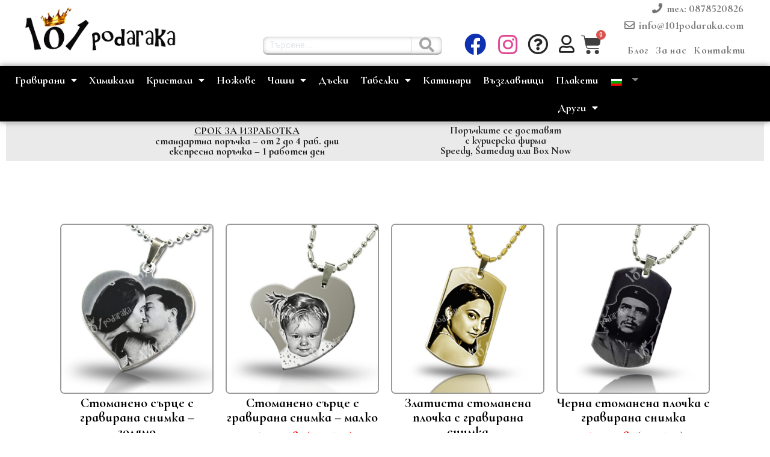

--- FILE ---
content_type: text/html; charset=UTF-8
request_url: https://101podaraka.com/product-category/gravirani-medaloni-ss-snimka/klyuchodrzhateli-za-podark/
body_size: 28529
content:
<!DOCTYPE html><html lang="bg-BG"><head >	<meta charset="UTF-8" />
	<meta name="viewport" content="width=device-width, initial-scale=1" />
	
	<!-- This site is optimized with the Yoast SEO plugin v16.0.2 - https://yoast.com/wordpress/plugins/seo/ -->
	<title>Ключодържатели с гравирана снимка и текст &ndash; 101podaraka</title><link rel="stylesheet" href="https://101podaraka.com/wp-content/cache/min/1/09ae38fcb3d80642985924fe678fa777.css" media="all" data-minify="1" />
	<meta name="description" content="101podaraka &ndash; Ключодържатели с гравирана снмика и текст. Уникален, персонализиран подарък с гравирана снимка и текст - ключодържател." />
	<meta name="robots" content="index, follow, max-snippet:-1, max-image-preview:large, max-video-preview:-1" />
	<link rel="canonical" href="https://101podaraka.com/product-category/gravirani-medaloni-ss-snimka/klyuchodrzhateli-za-podark/" />
	<meta property="og:locale" content="bg_BG" />
	<meta property="og:type" content="article" />
	<meta property="og:title" content="Уникален, персонализиран подарък с гравирана снимка и текст" />
	<meta property="og:description" content="Прекрасен, качествен, персонален подарък подходящ за много поводи и за всяка категория хора." />
	<meta property="og:url" content="https://101podaraka.com/product-category/gravirani-medaloni-ss-snimka/klyuchodrzhateli-za-podark/" />
	<meta property="og:site_name" content="101podaraka" />
	<meta property="og:image" content="https://101podaraka.com/wp-content/uploads/2021/04/gravirane-na-kliuchodarjatel-s-snimka-049.jpg" />
	<meta property="og:image:width" content="1000" />
	<meta property="og:image:height" content="1000" />
	<meta name="twitter:card" content="summary_large_image" />
	<script type="application/ld+json" class="yoast-schema-graph">{"@context":"https://schema.org","@graph":[{"@type":"Organization","@id":"https://101podaraka.com/#organization","name":"101 podaraka","url":"https://101podaraka.com/","sameAs":["https://www.facebook.com/101podarakacom-106869024612930","https://www.instagram.com/101podaraka/"],"logo":{"@type":"ImageObject","@id":"https://101podaraka.com/#logo","inLanguage":"bg-BG","url":"https://101podaraka.com/wp-content/uploads/2021/04/logo-za-butona-copy.jpg","width":1000,"height":1000,"caption":"101 podaraka"},"image":{"@id":"https://101podaraka.com/#logo"}},{"@type":"WebSite","@id":"https://101podaraka.com/#website","url":"https://101podaraka.com/","name":"101podaraka.com","description":"101podaraka","publisher":{"@id":"https://101podaraka.com/#organization"},"potentialAction":[{"@type":"SearchAction","target":"https://101podaraka.com/?s={search_term_string}","query-input":"required name=search_term_string"}],"inLanguage":"bg-BG"},{"@type":"CollectionPage","@id":"https://101podaraka.com/product-category/gravirani-medaloni-ss-snimka/klyuchodrzhateli-za-podark/#webpage","url":"https://101podaraka.com/product-category/gravirani-medaloni-ss-snimka/klyuchodrzhateli-za-podark/","name":"\u041a\u043b\u044e\u0447\u043e\u0434\u044a\u0440\u0436\u0430\u0442\u0435\u043b\u0438 \u0441 \u0433\u0440\u0430\u0432\u0438\u0440\u0430\u043d\u0430 \u0441\u043d\u0438\u043c\u043a\u0430 \u0438 \u0442\u0435\u043a\u0441\u0442 &ndash; 101podaraka","isPartOf":{"@id":"https://101podaraka.com/#website"},"description":"101podaraka &ndash; \u041a\u043b\u044e\u0447\u043e\u0434\u044a\u0440\u0436\u0430\u0442\u0435\u043b\u0438 \u0441 \u0433\u0440\u0430\u0432\u0438\u0440\u0430\u043d\u0430 \u0441\u043d\u043c\u0438\u043a\u0430 \u0438 \u0442\u0435\u043a\u0441\u0442. \u0423\u043d\u0438\u043a\u0430\u043b\u0435\u043d, \u043f\u0435\u0440\u0441\u043e\u043d\u0430\u043b\u0438\u0437\u0438\u0440\u0430\u043d \u043f\u043e\u0434\u0430\u0440\u044a\u043a \u0441 \u0433\u0440\u0430\u0432\u0438\u0440\u0430\u043d\u0430 \u0441\u043d\u0438\u043c\u043a\u0430 \u0438 \u0442\u0435\u043a\u0441\u0442 - \u043a\u043b\u044e\u0447\u043e\u0434\u044a\u0440\u0436\u0430\u0442\u0435\u043b.","breadcrumb":{"@id":"https://101podaraka.com/product-category/gravirani-medaloni-ss-snimka/klyuchodrzhateli-za-podark/#breadcrumb"},"inLanguage":"bg-BG","potentialAction":[{"@type":"ReadAction","target":["https://101podaraka.com/product-category/gravirani-medaloni-ss-snimka/klyuchodrzhateli-za-podark/"]}]},{"@type":"BreadcrumbList","@id":"https://101podaraka.com/product-category/gravirani-medaloni-ss-snimka/klyuchodrzhateli-za-podark/#breadcrumb","itemListElement":[{"@type":"ListItem","position":1,"item":{"@type":"WebPage","@id":"https://101podaraka.com/","url":"https://101podaraka.com/","name":"Home"}},{"@type":"ListItem","position":2,"item":{"@type":"WebPage","@id":"https://101podaraka.com/product-category/gravirani-medaloni-ss-snimka/","url":"https://101podaraka.com/product-category/gravirani-medaloni-ss-snimka/","name":"\u0413\u0440\u0430\u0432\u0438\u0440\u0430\u043d\u0438"}},{"@type":"ListItem","position":3,"item":{"@type":"WebPage","@id":"https://101podaraka.com/product-category/gravirani-medaloni-ss-snimka/klyuchodrzhateli-za-podark/","url":"https://101podaraka.com/product-category/gravirani-medaloni-ss-snimka/klyuchodrzhateli-za-podark/","name":"\u041a\u043b\u044e\u0447\u043e\u0434\u044a\u0440\u0436\u0430\u0442\u0435\u043b\u0438"}}]}]}</script>
	<!-- / Yoast SEO plugin. -->


<link href='https://fonts.gstatic.com' crossorigin rel='preconnect' />
<link rel="alternate" type="application/rss+xml" title="101podaraka &raquo; Поток" href="https://101podaraka.com/feed/" />
<link rel="alternate" type="application/rss+xml" title="101podaraka &raquo; поток за коментари" href="https://101podaraka.com/comments/feed/" />
<link rel="alternate" type="application/rss+xml" title="101podaraka &raquo; Ключодържатели Категория поток" href="https://101podaraka.com/product-category/gravirani-medaloni-ss-snimka/klyuchodrzhateli-za-podark/feed/" />
<style type="text/css">
img.wp-smiley,
img.emoji {
	display: inline !important;
	border: none !important;
	box-shadow: none !important;
	height: 1em !important;
	width: 1em !important;
	margin: 0 .07em !important;
	vertical-align: -0.1em !important;
	background: none !important;
	padding: 0 !important;
}
</style>
	













<link rel='stylesheet' id='woocommerce-smallscreen-css'  href='https://101podaraka.com/wp-content/plugins/woocommerce/assets/css/woocommerce-smallscreen.css?ver=5.1.0' type='text/css' media='only screen and (max-width: 768px)' />

<style id='woocommerce-inline-inline-css' type='text/css'>
.woocommerce form .form-row .required { visibility: visible; }
</style>


<style id='yith_wccl_frontend-inline-css' type='text/css'>
.select_option .yith_wccl_tooltip > span{background: #222222;color: #ffffff;}
            .select_option .yith_wccl_tooltip.bottom span:after{border-bottom-color: #222222;}
            .select_option .yith_wccl_tooltip.top span:after{border-top-color: #222222;}
</style>








<style id='font-awesome-inline-css' type='text/css'>
[data-font="FontAwesome"]:before {font-family: 'FontAwesome' !important;content: attr(data-icon) !important;speak: none !important;font-weight: normal !important;font-variant: normal !important;text-transform: none !important;line-height: 1 !important;font-style: normal !important;-webkit-font-smoothing: antialiased !important;-moz-osx-font-smoothing: grayscale !important;}
</style>




<style id='dashicons-inline-css' type='text/css'>
[data-font="Dashicons"]:before {font-family: 'Dashicons' !important;content: attr(data-icon) !important;speak: none !important;font-weight: normal !important;font-variant: normal !important;text-transform: none !important;line-height: 1 !important;font-style: normal !important;-webkit-font-smoothing: antialiased !important;-moz-osx-font-smoothing: grayscale !important;}
</style>






<link rel='stylesheet' id='google-fonts-1-css'  href='https://fonts.googleapis.com/css?family=Roboto%3A100%2C100italic%2C200%2C200italic%2C300%2C300italic%2C400%2C400italic%2C500%2C500italic%2C600%2C600italic%2C700%2C700italic%2C800%2C800italic%2C900%2C900italic%7CRoboto+Slab%3A100%2C100italic%2C200%2C200italic%2C300%2C300italic%2C400%2C400italic%2C500%2C500italic%2C600%2C600italic%2C700%2C700italic%2C800%2C800italic%2C900%2C900italic%7CCormorant+Infant%3A100%2C100italic%2C200%2C200italic%2C300%2C300italic%2C400%2C400italic%2C500%2C500italic%2C600%2C600italic%2C700%2C700italic%2C800%2C800italic%2C900%2C900italic&#038;subset=cyrillic&#038;ver=5.6.16&#038;display=swap' type='text/css' media='all' />




<script type="text/template" id="tmpl-variation-template">
	<div class="woocommerce-variation-description">{{{ data.variation.variation_description }}}</div>
	<div class="woocommerce-variation-price">{{{ data.variation.price_html }}}</div>
	<div class="woocommerce-variation-availability">{{{ data.variation.availability_html }}}</div>
</script>
<script type="text/template" id="tmpl-unavailable-variation-template">
	<p>Продуктът не е наличен. Изберете друга комбинация</p>
</script>
<script type='text/javascript' src='https://101podaraka.com/wp-includes/js/jquery/jquery.min.js?ver=3.5.1' id='jquery-core-js'></script>
<script type='text/javascript' src='https://101podaraka.com/wp-includes/js/jquery/jquery-migrate.min.js?ver=3.3.2' id='jquery-migrate-js'></script>
<script data-rocketlazyloadscript='[data-uri]' type='text/javascript' id='cookie-law-info-js-extra'></script>
<script data-rocketlazyloadscript='https://101podaraka.com/wp-content/plugins/cookie-law-info/public/js/cookie-law-info-public.js?ver=2.0.1' type='text/javascript'  id='cookie-law-info-js'></script>
<script type='text/javascript' src='https://101podaraka.com/wp-content/plugins/translatepress-multilingual/assets/js/trp-frontend-compatibility.js?ver=1.9.8' id='trp-frontend-compatibility-js'></script>
<script type='text/javascript' src='https://101podaraka.com/wp-content/themes/jupiterx/lib/admin/assets/lib/webfont/webfont.min.js?ver=1.6.26' id='jupiterx-webfont-js'></script>
<script type='text/javascript' id='jupiterx-webfont-js-after'>
WebFont.load({
			google: {
				families: ['Montserrat:100,200,300,400,500,600,700,800,900,100italic,200italic,300italic,400italic,500italic,600italic,700italic,800italic,900italic','Poppins:100,200,300,400,500,600,700,800,900,100italic,200italic,300italic,400italic,500italic,600italic,700italic,800italic,900italic']
			}
		});
</script>
<script type='text/javascript' src='https://101podaraka.com/wp-content/themes/jupiterx/lib/assets/dist/js/utils.min.js?ver=1.21.0' id='jupiterx-utils-js'></script>
<link rel="https://api.w.org/" href="https://101podaraka.com/wp-json/" /><link rel="EditURI" type="application/rsd+xml" title="RSD" href="https://101podaraka.com/xmlrpc.php?rsd" />
<link rel="wlwmanifest" type="application/wlwmanifest+xml" href="https://101podaraka.com/wp-includes/wlwmanifest.xml" /> 

<!-- start Simple Custom CSS and JS -->
<style type="text/css">
@media screen and (max-width: 600px){
  .cart .wcpa_row #wcpa-select-601d56556b4cf{
		margin-left: auto!important;
    margin-right: auto!important;
	}
	.cart .wcpa_row #wcpa-number-601d56556b4f5{
		margin-left: auto!important;
    margin-right: auto!important;
	}
}
  @media screen and (max-width: 600px){
  .cart .wcpa_row #wcpa-select-60228d39d1d2b{
		margin-left: auto!important;
    margin-right: auto!important;
	}
	.cart .wcpa_row #wcpa-number-60228d39d1d52{
		margin-left: auto!important;
    margin-right: auto!important;
	}
}
@media screen and (max-width: 600px){
  .cart .wcpa_row #wcpa-select-601d575264bc6{
		margin-left: auto!important;
    margin-right: auto!important;
	}
	.cart .wcpa_row #wcpa-number-601d575264bee{
		margin-left: auto!important;
    margin-right: auto!important;
	}
}
@media screen and (max-width: 600px){
  .cart .wcpa_row #wcpa-select-601f00a047b00{
		margin-left: auto!important;
    margin-right: auto!important;
	}
	.cart .wcpa_row #wcpa-number-601f00a047b2f{
		margin-left: auto!important;
    margin-right: auto!important;
	}
}


</style>
<!-- end Simple Custom CSS and JS -->

		<!-- GA Google Analytics @ https://m0n.co/ga -->
		<script data-rocketlazyloadscript='https://www.googletagmanager.com/gtag/js?id=G-QJK1110ZY6' async ></script>
		<script data-rocketlazyloadscript='[data-uri]' ></script>

	
<script src="https://101podaraka.com/animatedModal.min.js"></script>
<style></style><link rel="alternate" hreflang="bg-BG" href="https://101podaraka.com/product-category/gravirani-medaloni-ss-snimka/klyuchodrzhateli-za-podark/"/>
<link rel="alternate" hreflang="bg" href="https://101podaraka.com/product-category/gravirani-medaloni-ss-snimka/klyuchodrzhateli-za-podark/"/>
<link rel="alternate" hreflang="en-GB" href="https://101podaraka.com/en/product-category/gravirani-medaloni-ss-snimka/klyuchodrzhateli-za-podark/"/>
<link rel="alternate" hreflang="en" href="https://101podaraka.com/en/product-category/gravirani-medaloni-ss-snimka/klyuchodrzhateli-za-podark/"/>
<style type="text/css">.dgwt-wcas-ico-magnifier,.dgwt-wcas-ico-magnifier-handler{max-width:20px}.dgwt-wcas-search-wrapp{max-width:600px}</style>	<noscript><style>.woocommerce-product-gallery{ opacity: 1 !important; }</style></noscript>
	<link rel="icon" href="https://101podaraka.com/wp-content/uploads/2021/04/cropped-logo-za-butona-copy-32x32.jpg" sizes="32x32" />
<link rel="icon" href="https://101podaraka.com/wp-content/uploads/2021/04/cropped-logo-za-butona-copy-192x192.jpg" sizes="192x192" />
<link rel="apple-touch-icon" href="https://101podaraka.com/wp-content/uploads/2021/04/cropped-logo-za-butona-copy-180x180.jpg" />
<meta name="msapplication-TileImage" content="https://101podaraka.com/wp-content/uploads/2021/04/cropped-logo-za-butona-copy-270x270.jpg" />
		<style type="text/css" id="wp-custom-css">
			html[lang=en-GB] .woocommerce-Price-currencySymbol{
	display:none!important;
	}
html[lang=en-GB] .woocommerce-Price-amount:after{
	 content: "BGN";
	}
html[lang=en-GB] .price_value:after{
	 content: "BGN";
	font-size: 30px
	}


.woocommerce ul.products li.product h3, .woocommerce ul.products li.product h2.woocommerce-loop-product__title, .woocommerce ul.products li.product h2.woocommerce-loop-category__title {
    color: #000;
}
body {
  overflow-x: hidden;
}
.hidden-thing {
  position: absolute;
  left: 100%;
  width: 50px;
  height: 50px;
  opacity: 0;
}


.h22{
	font-size: 22px!important;
    margin: 0px!important;
	text-decoration:underline;
}
#textarea-1608985806136{
	margin-bottom: -16px;
    max-height: 36px!important;
    overflow: hidden;
    border: 1px solid #f1eded!important;
}
#textarea-1608985950276{
	margin-bottom: -16px;
    max-height: 36px!important;
    overflow: hidden;
    border: 1px solid #f1eded!important;
}

.form-control {
        border: 1px solid #ffffff!important;
    /* box-shadow: inset 0 1px 1px rgb(0 0 0 / 0%)!important; */
    box-shadow: inset 0 1px 1px rgb(0 0 0 / 59%);
    border-radius: 0px!important;
}
.wcpa_form_outer .wcpa_form_item .wcpa_file_outer {
    width: 100%;
    white-space: nowrap;
    overflow: hidden;
    background: #fff;
    border: 1px solid #ececec;
    padding-left: 5px;
    padding: .05em;
    display: block;
    margin: 0;
}

.button_c{
	  color: white;
    background: #aaaaaa;;
    border: none;
    padding: 5px 20px;
    font-size: 14px;
    font-weight: 700;
}
.pp232{
	font-size: 19px!important;
    margin-bottom: -26px;
}

.pp2_parent{line-height:16px!important}
.wcpa_file_outer{line-height:31px!important}

.woocommerce-page .jupiterx-primary input, .woocommerce-page .jupiterx-primary textarea, .woocommerce-page .jupiterx-primary select, .woocommerce form input, .woocommerce form textarea, .woocommerce form select {

    border: 1px solid #ced4da!important;
	padding-top:10px;

}

.pp2_parent label{
	width:100%!important
}
.elementor-page-1614 .jupiterx-sidebar{display:none;
		
	}
}

.wcpa_form_id_1521{
	display:none!important
}

.woocommerce div.product.elementor .woocommerce-tabs .panel {
    padding: 20px;
    padding-left: 20px!important;
    line-height: 24px;
    border-radius: 0;
    border: 1px solid gainsboro!important;
    border-width: 0;
}

@media only screen and (max-width: 600px){
	.woocommerce div.product .woocommerce-tabs {
    margin-bottom: 0rem;
}
}
.elementor-kit-765 a {
    color: #0006;
}
.woocommerce .woocommerce-MyAccount-navigation ul li.is-active {
    background-color: #a7a7a7;
}
.woocommerce h3, .woocommerce-page h3 {
    font-size: 40px;
    margin: 0 0 .8em;
}
.woocommerce-Address{
width:100%!important
}
.button_c_js{
    color: white;
    background: black;
    border: none;
		padding: 15px 25px;
    font-size: 14px;
    font-weight: 700;
		text-align:center;
	margin-top:30px!important;
	min-width:220px!important
}


.wcpa_form_outer .wcpa_form_item .wcpa_price {
    line-height: 30px;
    text-align: right;
    display: none;
}
.wcpa_price_summary li.wcpa_options_total{
	display:none
}
.wcpa_price_summary li.wcpa_product_total{
	display:none
}
#wcpa-number-1610698937330, #wcpa-number-6012a3960bc77{
	width: 45%;
  margin-left: 55%;
  margin-top: -23%;
}
#wcpa-select-1609337406316, #wcpa-select-6012a3960bc4e{
    width: 45%;
    margin-top: 5%;
}

@media only screen and (max-width: 600px) {
  #wcpa-number-1610698937330, #wcpa-number-6012a3960bc77{
  margin-top: -29%;
}
}
.wcpa_price_summary li {
    border-top: none;
    background: white;
    line-height: normal;
    padding: 10px 4px;
    list-style: none;
    text-align: left;
}
.wcpa_price_summary li .wcpa_price_outer {
    float: right;
    text-align: right;
    color: #77a464;
    font-size: 2em;
    font-weight: bold;
	    margin-top: -13px;
	background:white;
}
.wcpa_price_summary {
    background: #ffffff;
}
.quantity{
	display:none;
}
.wcpa_price_summary li {
    max-width: 300px;
}
.woocommerce div.product.elementor .quantity+.button {
    margin-left: 0px!important;
    min-width: 220px;
}
.wcpa_form_outer {
    margin: 0px;
}
.woocommerce div.product p.price, .woocommerce div.product span.price {
    margin-bottom: -40px;
}
.wcpa_row textarea{
	  min-height: 96px;
		font-size: 14px;
    line-height: 19px!important;
}
.txt_a{
	  min-height: 96px;
    font-size: 14px;
    line-height: 19px!important;
    border: 1px solid #ced4da!important;
    margin-top: 26px;
    padding: 16px;
    border-radius: 5px;
}

	
	
	
	.wcpa_form_outer .wcpa_form_item .wcpa_file_outer .wcpa_file_name {
    font-size: 14px!important;
    line-height: 19px!important;
	  padding-left: 10px;
    padding-top: 10px;
}
textarea {
  outline: none;
	resize: none;
}
.myDIV,#wcpa-select-1609337218767 ,#wcpa-select-1610715414928, #wcpa-select-1609337293761, #wcpa-select-1609243924355,  .myDIV2, .myDIV_parent, .myDIV2_parent, .myDIV3_parent{
	display: none;
}
.p_custom {
	    color: #bfc2c5;
    min-height: 96px;
    font-size: 14px;
    line-height: 19px!important;
    border: 1px solid #ced4da!important;
    padding: 10px;
	display: none;
}
.p_c{
	margin-top:20px!important;
	  font-size: 18px!important;
    margin-bottom: 3px!important;
	display: none;
}
.p_custom2 {
    min-height: 96px;
    font-size: 14px;
    line-height: 19px!important;
    border: 1px solid #ced4da!important;
    padding: 10px;
	display: none;
}
.p_c2{
	margin-top:20px!important;
	  font-size: 18px!important;
    margin-bottom: 3px!important;
	display: none;
}
.pp33_parent, .pp4_parent{
	display:none;
}
.blocker{
	z-index:9999!important;
}
/*.custom-close-modal{
	text-align:right
}*/
.modal_parent{
	box-shadow: 5px 5px 8px #00000017;
}
.modal_buton {
    color: white;
    background: #aaaaaa;
    border: none;
    padding: 0px 25px;
    font-size: 14px;
    font-weight: 700;
    text-align: center;
    margin-top: 0px!important;
    max-height: 54px;
    max-width: 225px!important;
    display: none;
}
.modal_buton #modal-image-group-1{
	color:white
}
.modal_buton2{
    color: white;
    background: #aaaaaa;
    border: none;
    padding: 0px 25px;
    font-size: 14px;
    font-weight: 700;
    text-align: center;
    margin-top: 0px!important;
    max-height: 54px;
    max-width: 225px!important;
    display: none;
}
.modal_buton2 #modal-image-group-2{
	color:white
}
.m-modal-top{
	margin-top:-30px;
	line-height: 18px;
}
.popup3{
        background: #aaaaaa;
    padding: 4px 20px;
    font-size: 14px;
    max-height: 54px;
    max-width: 220px!important;
display:none;
}
.popup3_parent{
	display:none
}
.popup3 #modal-image-group-3{
    color: #fff;

}
.popup3 #modal-image-group-4{
    color: #fff;

}
#modal-image-group-5{
    color: #fff;

}
#modal-image-group-6{
    color: #fff;

}
#modal-image-group-9{
    color: #fff;

}
#modal-image-group-10{
    color: #fff;

}
#wcpa-paragraph-1611051425115{
	margin-left:5px;
	    margin-top: 15px;
    margin-bottom: -12px;
}
#wcpa-paragraph-1610697119849{
	margin-top:-30px;
}
.popup4{
        background: black;
    padding: 4px 20px;

    font-size: 14px;
    max-height: 54px;
    max-width: 220px!important;
}
.elementor-1030 .elementor-element.elementor-element-e35a89c {
    z-index: 980;
}
.animated{
left:40%!important
}
@media only screen and (max-width: 600px) {
  .animated{
left:0%!important
}
}
.vizualizaciq_parent{
	display:none;
}
/*#wcpa-paragraph-1611129157562{
	margin-top:-45px;
}*/
.modal_buton5_parent{
	display:none;
	color: white;
    background: black;
    border: none;
    padding: 7px 25px;
    font-size: 14px;
    font-weight: 700;
    text-align: center;
    margin-top: 0px!important;
    max-height: 54px;
    max-width: 225px!important;
    display: none;
}
#wcpa-paragraph-6007eb49a5ba7{
	margin-top:-30px;
}
.p_custom2{
	color:#ced4da!important;
}
::-webkit-input-placeholder { 
color:#ced4da!important;
}
#wcpa-paragraph-1610998747647, #wcpa-paragraph-1611050486847{

 
}

table.fixed {
    table-layout: revert;
}

.wpml-ls-legacy-dropdown .wpml-ls-item{
	text-align:right;
}
.wpml-ls-sub-menu{
	margin-left:50px!important;
	max-width:50px;
}
.radio-group{
	display:flex!important;
}



.jupiterx-cart-quick-view{
	z-index:500!important
}
#wcpa-paragraph-6012a3960bbdc{
	margin-top:-70px;
}
.modal_buton4 .elementor-kit-765 a{
	color:white!important;
}
#wcpa-paragraph-6012a3960bb4d, #wcpa-paragraph-6012a3960bb94{
	margin-top:10px!important;
	margin-left:5px!important
}

#wcpa-paragraph-6012a3960bb94 .popup3{
	margin-top: -29px;
  margin-left: -5px;
  margin-bottom: 34px;
}
#modal-image-group-1, #modal-image-group-2{
	color:white
}
.kolichestvo_parent{
	  width: 100%!important; 
    margin-left: 0%!important; 
    margin-top: 2%!important;
}

#wcpa-textarea-1611220911572, #wcpa-radio-group-1609336439593, #wcpa-textarea-1609336395399, #textarea-1612167088030{
	display:none;
}
#textarea-1612167088030{
	display:none!important;
}
#wcpa-textarea-1612167088032{
	margin-bottom:-15px!important
}
.pp2{
	margin-top:-10px;
}
#wcpa-paragraph-1610696513428{
	margin-bottom:10px;
}
.custom_margin_1{
	margin-top:-50px;
}
.custom_margin_1 .button_c_js{
	    padding: 7px 25px
}
.custom_margin_2{
		margin-top:-23px;
}
.custom_margin_2 .button_c_js{
	    padding: 7px 25px
}
#wcpa-paragraph-1612166596301, #wcpa-paragraph-60128e60230bd, #wcpa-paragraph-60128e6023249{
	
}

#wcpa-textarea-6012a3960b89e{
	 margin-top: 10px;
}

#wcpa-paragraph-1610696513428 .button_c_js{padding: 14px;}

#wcpa-select-1612298404769, #wcpa-select-60128e6023388{
	width:44%;
}
#wcpa-number-1612298358832, #wcpa-number-60128e60233ad{
	width: 44%!important;
  margin-left: 55%!important;
  margin-top: -22%!important;
}
#wcpa-number-1610698937330{
	width:44%!important
}
#wcpa-paragraph-6012a3960bb36 button{
	  padding-left: 5px!important;
    padding-right: 5px!important;
}
#wcpa-image-group-1612508160964, #wcpa-text-1612508601562{
	display:none;
}
#wcpa-paragraph-1612508787573 button{
	padding: 7px 25px;
}
#wcpa-paragraph-1612508787573 button {
    padding: 7px 25px;
    margin-top: -20px!important;
    margin-bottom: 30px;
}
#wcpa-image-group-1612508160964 .custom-close-modal{
	display:none;
}
#wcpa-select-601cf489098f0{
	width:44%;
}
#wcpa-number-601cf48909915{
	width: 44%!important;
  margin-left: 55%!important;
  margin-top: -22%!important;
}
#wcpa-select-601d56556b4cf{
	width:44%;
}
#wcpa-number-601d56556b4f5{
	width: 44%!important;
  margin-left: 55%!important;
  margin-top: -23%!important;
}
#wcpa-select-601d575264bc6{
	width:44%;
}
#wcpa-number-601d575264bee{
	width: 44%!important;
  margin-left: 55%!important;
  margin-top: -23%!important;
}
#wcpa-paragraph-601d575264a76{
	
}
#wcpa-paragraph-601d57526491c{
	
}
#wcpa-paragraph-601d56556b215{
	
}
#wcpa-paragraph-601d56556b384{
	
}
#wcpa-paragraph-601d56556b3da{
	margin-left:5px;
	    margin-top: 15px;
    margin-bottom: -12px;
}
.custom_margin_1 {
    margin-top: -40px;
}
#wcpa-number-601d56556b4f5 {
    width: 44%!important;
    margin-left: 55%!important;
    margin-top: -24%!important;
}
#wcpa-select-601d56556b4cf{
	margin-top: 3%!important;
	margin-bottom: 7%!important;
}
#wcpa-paragraph-601d575264acb{
	margin-left:5px;
	    margin-top: 15px;
    margin-bottom: -12px;
}
#wcpa-select-601d575264bc6{
	margin-top: 3%!important;
	margin-bottom: 7%!important;
}
#wcpa-select-601f00a047b00{
	width:44%;
}
#wcpa-number-601f00a047b2f{
	width: 44%!important;
  margin-left: 55%!important;
  margin-top: -23%!important;
}
#wcpa-select-601f00a047b00{
	margin-top: 3%!important;
	margin-bottom: 7%!important;
}
#wcpa-paragraph-601f00a047706{

}
#wcpa-paragraph-601f00a0479da{
	
}
#wcpa-textarea-601f0855c5680{
	margin-top: 5%!important;
}
#wcpa-paragraph-601f0855c576a{
	margin-left:5px;
	    margin-top: 15px;
    margin-bottom: -12px;
}
#wcpa-paragraph-601f0855c57f8{
     margin-top:-60px;
    margin-bottom: 13px;
}
#wcpa-paragraph-601f0855c57ae{
	margin-bottom: 33px;
}
#wcpa-number-601f219c67215{
	width: 44%!important;
  margin-top:5%!important;
}
#wcpa-paragraph-601f28f9edbcd{
	
}
#wcpa-paragraph-601f2c084d299{
	
}
#textarea-601f2c084d247{
	margin-bottom: -55px;
}
#wcpa-paragraph-601f3626e0cf0{
	
}
#wcpa-header-1612658934507{
	margin-top:-50px;
}
#wcpa-textarea-601f3626e0d4b{
	margin-top: 50px;
}
#wcpa-paragraph-601f3626e0d36{
	margin-bottom: 12px;
}
.custom_margin_2 .button_c_js {
    padding: 14px 25px;
}
#wcpa-number-601f3626e0e5b{
	width: 44%!important;
  margin-top: 5%!important;
}
#wcpa-number-601f0855c58a0{
	width: 44%!important;
  margin-top:0%!important;
}
#wcpa-number-6020212b528d3{
	width: 44%!important;
  margin-top:0%!important;
}
#wcpa-textarea-6020212b525aa{
	margin-top:5%!important;
}
#wcpa-textarea-6020212b52643{
	margin-bottom: -5px;
}
#wcpa-textarea-6020212b525aa{
	margin-bottom: 10px;
}
#wcpa-textarea-6020212b52760{
	margin-top:5%!important;
	margin-bottom: 10px;
}
#wcpa-textarea-6020212b527cc{
	margin-top:-5%!important;
	margin-bottom:0px;
}#wcpa-textarea-601d56556b160{
	margin-bottom:2%!important;
}
#wcpa-textarea-601d56556b1b8{
	margin-bottom:2%!important;
}
#wcpa-textarea-601d56556b2f1{
	margin-bottom:2%!important;
}
#wcpa-textarea-601d56556b346{
	margin-top:-4%!important;
}
#textarea-601d56556b35a{
	margin-top:-2%
}
#wcpa-textarea-601d575264800{
	margin-top:7px;
}
#wcpa-textarea-601d575264829{
	margin-bottom: 10px;
}
#wcpa-textarea-601d5752648c9{
	margin-bottom: 10px;
}
#wcpa-textarea-601d5752649be{
	margin-top:6px;
}
#wcpa-textarea-601d5752649e5{
	margin-bottom: 10px;
}
#wcpa-textarea-601d575264a39{
	margin-top:-22px;
}
#wcpa-textarea-601d575264a39{
	margin-bottom: 10px;
}
#wcpa-textarea-601f00a04765f{
	margin-top: 10px;
	margin-bottom: 0px;
}
#wcpa-textarea-601f00a0476c7{
	margin-bottom: 10px;
}
#wcpa-textarea-601f00a047637{
	margin-top:6px;
}
#wcpa-textarea-601f00a0477cd{
	margin-top:6px;
}
#wcpa-textarea-601f00a0477f5{
	margin-bottom: 10px;
}
#wcpa-textarea-601f00a04784a{
	margin-top:-20px;
}
#wcpa-textarea-601d56556b12c{
	margin-top:6px;
}
.custom_margin_2 {
    margin-top: -34px;
}
#wcpa-paragraph-6020d4e28916b{
	
}
#wcpa-textarea-6020d4e289104{
	margin-top: 8px;
	margin-bottom: -10px;
}
#wcpa-textarea-6020d4e2891cf{
	margin-top: 20px;
	margin-bottom: 8px;
}
#wcpa-textarea-6020d4e289226{
	margin-top: -20px;
	margin-bottom: 8px
}
#wcpa-textarea-6020d4e2892ac{
	margin-top: -20px;
	margin-bottom: 0px
}
#wcpa-number-6020d4e2892fa{
	width: 44%!important;
}
#wcpa-textarea-60228d39d1b67{
	margin-top: 10px;
	margin-bottom: -15px
}
#wcpa-paragraph-60228d39d1bd1{
	
}
#wcpa-textarea-60228d39d1c3d{
	margin-top: 30px;
	margin-bottom: -0px
}
#wcpa-textarea-60228d39d1c96{
	margin-top: -20px;
}
#textarea-60228d39d1caa{
	margin-top: -15px
	margin-bottom: -80px
}
#wcpa-select-60228d39d1d2b{
	width:44%;
	margin-top: 3%!important;
}
#wcpa-number-60228d39d1d52{
	width: 44%!important;
  margin-left: 55%!important;
  margin-top: -22%!important;
}
#wcpa-textarea-6020dd65c513e{
	margin-top: 25px
}
#wcpa-textarea-6020dd65c513e{
	margin-bottom: 5px
}
#wcpa-textarea-6020dd65c51a2{
	margin-bottom: -15px
}
#wcpa-paragraph-6020dd65c51f4{
	
}
#wcpa-number-6020dd65c5444{
	margin-top: 25px
}
#wcpa-number-6020dd65c5444{
	width: 44%!important;
}
#wcpa-select-6020db5250268{
	width: 44%!important;
}
#wcpa-number-6020db525028e{
	width: 44%!important;
  margin-left: 55%!important;
  margin-top: -22%!important;
}
#wcpa-select-6020db5250268{
	margin-top: 25px
}
#wcpa-textarea-6020db524ff5d{
	margin-top: 25px
}
#wcpa-textarea-6020db524ff5d{
	margin-bottom: 8px
}
#wcpa-textarea-6020db524ffc0{
	margin-bottom: -20px
}
#wcpa-paragraph-6020db525003b{
	
}
#wcpa-textarea-6020db5250127{
	margin-top: 25px
}
#wcpa-textarea-6020db5250127{
	margin-bottom: 8px
}
#wcpa-textarea-6020db525017c{
	margin-bottom: -20px
}
#wcpa-textarea-6020db525017c{
	margin-top: -25px
}
#textarea-6020db525018f{
	margin-top: -15px
}
#wcpa-paragraph-6020db52501b9{
	
}
#wcpa-number-601f00a047b2f{
	margin-top: -24%!important;
}
#wcpa-number-601d56556b4f5{
	margin-left: 0px!important;
	margin-top: -22px!important;
	width: 230px!important;
}
#wcpa-select-601d56556b4cf{
	width: 230px!important;
	margin-left: 0px!important;
}
#wcpa-number-60241487aaea6{
	margin-top: 25px
	}
#wcpa-number-60241487aaea6{
	margin-bottom: 15px
}
#wcpa-number-601d575264bee{
	margin-left: 0px!important;
	margin-top: -22px!important;
	width: 230px!important;
}
.woocommerce div.product.elementor .quantity+.button {
    margin-left: 0px!important;
    min-width: 220px;
	margin-top: -10px
}
#wcpa-number-60228d39d1d52{
	margin-left: 0px!important;
	margin-top: -22px!important;
	width: 230px!important;
	margin-bottom:10px;
}
#wcpa-textarea-6020dd65c53f7{
	margin-bottom: -30px
}
#wcpa-textarea-6020dd65c53f7{
	margin-top: -30px
}
#wcpa-radio-group-6020dd65c53cc{
	margin-top: 20px
}
#wcpa-radio-group-6020dd65c53cc{
	margin-bottom: 40px
}
#wcpa-textarea-60241487aabd6{
	margin-top: 27px
}
#wcpa-textarea-60241487aabd6{
	margin-bottom: 17px
}
#wcpa-header-60241487aacde{
	margin-top: -50px
}
#wcpa-paragraph-60241487aad32{
	
}
#wcpa-textarea-60241487aae4e{
	margin-top: -20px
}
#wcpa-textarea-60241487aae4e{
	margin-bottom: -20px
}
#wcpa-select-1636411024163{
	width: 230px; 
}
#wcpa-radio-group-1636479128612{
	width: 230px; 
	margin-top: 33px
}
#wcpa-radio-group-618cd16e66e3b{
	margin-top: 15px;
	margin-bottom: 10px;
}
#wcpa-number-618e5536db2b2{
	width: 230px; 
}
#wcpa-select-618e5536daa32{
	width: 230px;
	margin-top: 10px;
}
#wcpa-number-618e5536db2b2{
	margin-top: 25px;
}
#wcpa-paragraph-607c1f84aefae{
	margin-top: 22px;
}
#wcpa-paragraph-607ad993afcd1{
	margin-top: 22px;
}
#wcpa-paragraph-607abeec042af{
	margin-top: 22px;
}
#wcpa-paragraph-6040f8adb0313{
	margin-top: 22px;
}
#wcpa-number-6193a133a238e{
	width: 230px!important
}
#wcpa-paragraph-603e8075233ca{
	margin-top: 22px;
}
.single-product div.product .single_add_to_cart_button {
    margin-top: 30px;
    padding-top: 14px;
    padding-right: 15px;
    padding-bottom: 13px;
    padding-left: 15px;
    font-family: Montserrat;
    color: #ffffff;
    font-weight: bold;
    border-color: #000000;
    border-style: solid;
    border-radius: 0px;
    background-color: #000000;
}
.woocommerce #respond input#submit, .woocommerce a.button, .woocommerce button.button, .woocommerce input.button, .woocommerce .jupiterx-wc-loadmore {
    display: inline-block;
    padding: 0.575rem 1.75rem;
    font-size: 1.5rem;
    line-height: 1;
    font-weight: bold;
    text-align: center;
    vertical-align: middle;
    -webkit-user-select: none;
    -moz-user-select: none;
    -ms-user-select: none;
    user-select: none;
    color: white;
    background-color: red;
    border: 1px solid red;
    transition: all .15s ease-in-out;
}
.woocommerce-message::before {
    content: "\e015";
    color: #8fae1b;
	display: none;
}
.woocommerce-error, .woocommerce-info, .woocommerce-message {
	text-align: center;
    padding: 1em 2em 1em 2em;
    margin: 0 0 2em;
    position: relative;
    background-color: #f7f6f7;
    color: #515151;
    border-top: 3px solid red;
    list-style: none outside;
    width: auto;
    word-wrap: break-word;
}
.woocommerce-info::before {
	display: none;
    color: #1e85be;
}
.elementor-1579 .elementor-element.elementor-element-2eeaa2c > .elementor-widget-container {
    margin: 0px 0px 0px 1px;
}
.single-product div.product .single_add_to_cart_button {
    margin-top: 30px;
    padding-top: 14px;
    padding-right: 8px;
    padding-bottom: 13px;
    padding-left: 8px;
    font-family: Montserrat;
    
}
.woocommerce h3, .woocommerce-page h3 {
    font-size: 35px;
}
#d78779b_field {
    font-size: 20px;
	color: red
}
#wcpa-textarea-601f00a0477f5{
	margin-top: 20px;
}
#wcpa-radio-group-1667950038348{
	margin-left: 5%!important;
	margin-right: %!important;
	margin-top: 30px!important;
	margin-bottom:-10px!important;
}
#wcpa-textarea-1667947644974{
	margin-bottom:-20px!important;
}
#wcpa-textarea-1667948977476{
	margin-top: -20px!important;
	margin-bottom:-30px!important;
}
#wcpa-text-1667986124008{
	margin-top: 20px!important;
	margin-bottom:15px!important;
}
#wcpa-text-1667987061164{
	margin-top: px!important;
	margin-bottom:2px!important;
}
#wcpa-textarea-603ea62781c44{
	margin-top: 10px!important;
	margin-bottom: 12px!important;
}
#wcpa-textarea-603ea6278217c{
	margin-top: 0px!important;
	margin-bottom: -20px!important;
}
#wcpa-textarea-603ea6278319d{
	margin-top: 10px!important;
	margin-bottom:0px!important;
}
#wcpa-textarea-603ea627836b2{
	margin-top: -30px!important;
	margin-bottom: -20px!important;
}
.popover-header, .btn, .dropdown-menu, .form-control, .input-group-text, .woocommerce-order-received ul.woocommerce-order-overview li {
    font-size: 16px;
}
#wcpa-select-1667988804093 {
width: 230px!important;
}

#wcpa-radio-group-603ea62781ee2{
	margin-top: 20px!important;
}
#wcpa-textarea-603ea627836b2{
	margin-top: 0px!important;
}
#wcpa-radio-group-1636410179073{
	margin-top: 20px!important;
}
#wcpa-radio-group-1667991219474{
	margin-top: 30px!important;
	font-size: 18px;
	line-height: 4rem;
}
#wcpa-radio-group-1667994891036{
	margin-top: 30px!important;
	font-size: 18px;
	line-height: 4rem;
}

#wcpa-number-6020db525028e{
	margin-top: 30px!important;
}
#wcpa-radio-group-1667992237570{
	margin-top: 10px!important;
	line-height: 3rem;
}

#wcpa-text-1667986124008 {
	line-height: 2rem;
    border: 1px solid #ffffff!important;
    /* box-shadow: inset 0 1px 1px rgb(0 0 0 / 0%)!important; */
    box-shadow: inset 0 1px 1px rgb(0 0 0 / 59%);
    border-radius: 0px!important;
}
#wcpa-text-1667987061164{
	line-height: 2rem;
	    border: 1px solid #ffffff!important;
    /* box-shadow: inset 0 1px 1px rgb(0 0 0 / 0%)!important; */
    box-shadow: inset 0 1px 1px rgb(0 0 0 / 59%);
    border-radius: 0px!important;
}
#wcpa-number-63ece9931d8e2{
	width: 230px!important;
}
#wcpa-textarea-63ece9931d59e{
	margin-top: 10px!important;
}
#wcpa-textarea-63ece9931d6b6{
	margin-top: -20px!important;
}
#wcpa-paragraph-1676474529179{
	margin-top: -30px!important;
	line-height: 1rem;
	margin-bottom: 12px!important;
}

#text-1676475969016{
line-height: 119px!important;
    }
#wcpa-select-63fcb0ea4701e{
	width: 230px!important;
}
#wcpa-number-63fcb0ea47084{
	width: 230px!important;
}
#wcpa-paragraph-63fcb0ea46dcc{
	margin-top: 30px!important;
}
#wcpa-select-1677695327757 {
	width: 230px!important;
	margin-top: 20px!important;
}
#wcpa-number-1701275074477{
	width: 230px!important;
}

#wcpa-select-6579d20c7b29a{
	width: 230px!important;
}
#wcpa-number-6579d20c7b30b{
	width: 230px!important;
}
#wcpa-select-6579d20c7b29a{
	margin-top: 20px!important;
}
#wcpa-textarea-6579d20c7acfd{
	margin-top: 20px!important;
}
#wcpa-textarea-6579d20c7af64{
	margin-top: 20px!important;
}
#reply-title{
	font-size: 25px;
	font-family: Montserra
}
#reviews{
	text-align: center;
	color: red;
	}
#wcpa-image-group-1707232126145 .custom-close-modal{
	display: none;
}
#wcpa-image-group-1707232126145-modal{
	margin-top:0px;
	margin-bottom:-50px;
}
#wcpa-image-group-1708439453056 .custom-close-modal{
	display: none;
}
#wcpa-image-group-1708439453056{
	margin-top:0px;
	margin-bottom: -20px;
}
.elementor-menu-cart__product-image{
	size: 70px;
}
.wcpa_form_outer .wcpa_form_item .wcpa_file_outer .wcpa_file_name{
	padding-left:60px;
}
.wcpa_upload_preview{
	width:160px;
	margin-left:60px;
	}
#wcpa-checkbox-group-1708607084507{
	margin-top: 20px;
	margin-bottom: -10px;
}
#wcpa-checkbox-group-1708606973623{
	margin-top: -10px;
	margin-bottom: -10px;
}
#wcpa-radio-group-601f00a04768b{
	margin-bottom: 10px;
}
#wcpa-select-1710836318881{
	width: 230px!important;
	margin-top: 10px;
}
#wcpa-paragraph-60228d39d1aed{
	margin-bottom: -20px
}
#wcpa-paragraph-618cd16e66dbd{
	margin-bottom: 20px;
}
#wcpa-select-1710848908847{
	width: 270px!important;
}
#wcpa-select-1710849178743{
	width: 270px!important;
}
#wcpa-select-1710861869928{
	width: 270px!important;
}
#wcpa-select-1710862062444{
	width: 270px!important;
}
#wcpa-select-675c2e56b5d83{
	width: 230px!important;
	margin-top: 20px;
	margin-bottom: 0px;
}
#wcpa-number-675c2e56b5e39{
	width: 230px!important;
}
th{
	font-size: 15px;
}
.woocommerce .woocommerce-checkout-review-order td{
font-size: 15px;
}
.woocommerce table.shop_table th{
	width: 230px!important;

}
.woocommerce table.shop_table td{
	padding: 9px 1px;
	
}
.woocommerce table.shop_attributes th {
    width: 40px;
    font-weight: 900;
    padding: 8px;
    border-top: 0;
    border-bottom: 1px dotted rgba(0,0,0,.1);
    margin: 0;
    line-height: 1.5;
	
}






.elementor-1579 .elementor-element.elementor-element-a601ecf .cart button {
    cursor: pointer;
}
.p_custom {
    color: #e0e0e0;
}
.wcpa_form_outer .wcpa_form_item .wcpa_file_outer {
    border-radius: 5px;
}
.p_custom {
	border-radius: 8px;
}
.elementor-1579 .elementor-element.elementor-element-a601ecf .cart button {
     border-radius: 8px;
}
element.style {
    color: red;
}
#wcpa-select-1636411024163{
	margin-top: -20px;
	margin-bottom: -10px;
}
#wcpa-select-1636485530056{
	width: 230px;
	margin-top: 15px;
	margin-bottom: 15px
}
#wcpa-paragraph-1636481892702{
	margin-bottom: 15px;
}
#wcpa-radio-group-1636410695101{
	margin-top: -30px;
	margin-bottom: 15px;
}
#wcpa-radio-group-603ea62781ee2{
	margin-top: -25px;
	margin-bottom: 10px;
}
#wcpa-radio-group-603ea62783430{
	margin-top: -30px;
	margin-bottom: 5px;
}
#wcpa-radio-group-1636410179073{
	margin-top: -15px;
	margin-bottom: -5px;
}
#wcpa-paragraph-1636481892702{
	margin-bottom: 25px;
}
#wcpa-number-618cd16e67071{
	width: 230px;
	margin-bottom: 15px;
	margin-top:15px;
}
#wcpa-select-618cd16e66244{
	width: 230px;
	margin-top:10px;
	margin-bottom: 10px;
}
#wcpa-radio-group-618cd16e66871{
	margin-top: -25px;
	margin-bottom: 5px;
}
#wcpa-radio-group-618cd16e66d11{
	margin-bottom: -10px;
}
#wcpa-radio-group-618cd16e66b77{
	margin-top: -25px;
	margin-bottom: 10px;
}
#wcpa-radio-group-618cd16e6660e{
	margin-top: -25px;
}
#wcpa-number-618cd16e67071{
	margin-top: 0px;
}
.single-product div.product .alt.single_add_to_cart_button {
    background-color: red;
	border-color: black;
}
#ship-to-different-address-checkbox{
	DISPLAY:NONE!important
}
#d78779b_field{
	background-color: #ebe9eb;
	
}
element.style, .wcpa_opt_price {
    color: red;
}
#wcpa-paragraph-601d56556b3c5{
	width: 230px;
}
#wcpa-paragraph-63fcb0ea46d97{
	width: 230px;
}
.elementor-2602 .elementor-element.elementor-element-9fb9f76.elementor-wc-products ul.products li.product .price {
    color: red;
    font-family: "Cormorant Infant", Sans-serif;
    font-size: 24px;
    font-weight: 900;
    line-height: 0.9em;
	padding-left:10px;
	padding-right: 10px;
}
.wcpa_price_summary li .wcpa_price_outer {
    float: right;
    text-align: center;
    color: #77a464;
    font-size: 30px;
    font-weight: bold;
    margin-top: -35px;
    background: white;
	padding-left:50px;
	margin-bottom: 20px;
}









.elementor-menu-cart__footer-buttons {
    margin-block: 10px;
}
.elementor-menu-cart__footer-buttons .elementor-button{
	margin-right: 80px;
		padding: 15px 15px;
	line-height: 15px;

}
.elementor-button.elementor-size-md{
	font-size: 17px;
	color: white;
}
.elementor-menu-cart__footer-buttons .elementor-button{
	border-radius: 13px;
}
.elementor-button{
	background-color: black;
}

.elementor-menu-cart__product-name, .elementor-menu-cart__product-price{
    color: #5b5959;
    line-height: 1.1em;;
}




#textarea-607c1f84af3b1{
	margin-top: -10px;
}
#wcpa-textarea-607c1f84af2ff{
	margin-top: -20px;
	margin-bottom: -10px;
}
#wcpa-number-607c1f84af851{
	width: 230px!important
}
#wcpa-textarea-607c1f84af084{
	margin-top: 20px;
	margin-bottom: -10px;
}
#wcpa-separator-1618670964408{
	margin-top: -1%;
	}
#wcpa-number-607ad993b05fe{
	width: 230px!important
}
#textarea-607ad993b01b2{
	margin-top: -10px;
	margin-bottom: -10px;
}
#wcpa-textarea-607ad993afd65{
	margin-top: 20px;
	margin-bottom: -10px;
}
#wcpa-number-607abeec04b17{
	width: 230px!important
}
#wcpa-radio-group-607abeec0477b{
	margin-top: 20px;
	margin-bottom: 10px;
}
#textarea-607abeec04651{
	margin-bottom: -30px;
	margin-top: -10px;
}
#wcpa-textarea-607abeec04343{
	margin-top:30px;
	margin-bottom: -10px;
}
#textarea-6040f8adb0dc4{
	margin-top:-8px;
}
#wcpa-textarea-6040f8adb0443{
	margin-top: 22px;
	margin-bottom: -13px
}
#textarea-6040f8adb08dc{
	margin-top:-8px;
}
#textarea-603ea62784325{
	margin-top:-8px;
}
#textarea-603ea627837ca{
	margin-top:-8px;
}
#textarea-60241487aae76{
	margin-top:-8px;
}
#textarea-6020dd65c540b{
	margin-top:-8px;
}
#textarea-603e8e1f25ed6{
	margin-top:-8px;
}
#textarea-603e8e1f25b32{
	margin-top:-8px;
}
#textarea-603e807523de0{
	margin-top:-8px;
}
#textarea-603e80752386e{
	margin-top:-8px;
}
#textarea-6020db525018f {
    margin-top: -5px;
}
#textarea-6020db525024e{
	margin-top:-8px;
}
#textarea-60228d39d1d17{
	margin-top:-8px;
}
#textarea-60228d39d1caa{
	margin-top:-8px;
}
#textarea-60228d39d1c53{
	margin-top:-8px;
}
#textarea-6020212b5289c{
	margin-top:-8px;
}
#textarea-6020212b527e0{
	margin-top:-8px;
}
#textarea-601f00a047a95{
	margin-top:-8px;
}
#textarea-601f0855c585c{
	margin-top:-8px;
}
#textarea-601d575264ba8{
	margin-top:-8px;
}
#textarea-601d575264a4d{
	margin-top:-8px;
}
#textarea-6020d4e2892c0{
	margin-top:-8px;
}
#textarea-6020d4e28923a{
	margin-top:-8px;
}
#textarea-601f00a04785d{
	margin-top:-8px;
}
#textarea-601d56556b4bd {
	margin-top: -8px
}
#wcpa-number-60241487aaea6{
	margin-left: 0px!important;
	margin-top: 22px!important;
	width: 230px!important;
}
.wcpa_file_name {
	margin-left: -155px;
}
.elementor-product-simple{
		text-align:center!important;
}
.cart .wcpa_row #wcpa-select-601d56556b4cf{
		margin-left: auto!important;
    margin-right: auto!important;
	}
	.cart .wcpa_row #wcpa-number-601d56556b4f5{
		margin-left: auto!important;
    margin-right: auto!important;
	}
.wcpa_price_summary{
		margin-left: auto!important;
		margin-right:auto!important;
	}
	.single_add_to_cart_button{
		float:inherit!important;
	}
.elementor-widget-container .wcpa_row .wcpa_form_item{
		margin-left: auto!important;
    margin-right: auto!important;
	}
	.wcpa_row{
		margin-left: auto!important;
    margin-right: auto!important;
	}
	.wcpa_paragraph_block{
	margin-left: auto!important;
    margin-right: auto!important;
}
.cart .wcpa_row #wcpa-number-601d575264bee{
		margin-left: auto!important;
    margin-right: auto!important;
}
.cart .wcpa_row #wcpa-number-601f00a047b2f{
		margin-left: auto!important;
    margin-right: auto!important;
}
.cart .wcpa_row #wcpa-number-60228d39d1d52{
		margin-left: auto!important;
    margin-right: auto!important;
}
.cart .wcpa_row #wcpa-number-6020db525028e{
		margin-left: auto!important;
    margin-right: auto!important;
}
.cart .wcpa_row #wcpa-number-60241487aaea6{
		margin-left: auto!important;
    margin-right: auto!important;
}
.cart .wcpa_row #wcpa-number-603e9473dad3a{
		margin-left: auto!important;
    margin-right: auto!important;
}
.cart .wcpa_row #wcpa-radio-group-1614715510516{
		margin-left: auto!important;
    margin-right: auto!important;
}
.cart .wcpa_row #wcpa-radio-group-1614718830615{
		margin-left: auto!important;
    margin-right: auto!important;
}
#wcpa-number-6040f8adb0eca{
	width: 230px!important
}
.cart .wcpa_row #wcpa-paragraph-60228d39d1c17{
	margin-top:7px;}
.cart .wcpa_row #wcpa-paragraph-60228d39d1c17{
	margin-bottom:7px;
}
.cart .wcpa_row #wcpa-paragraph-6020d4e2891af{
	margin-top:7px;}
.cart .wcpa_row #wcpa-paragraph-6020d4e2891af{
	margin-bottom:7px;
}




}
.wcpa_form_outer .wcpa_form_item .wcpa_file_outer .wcpa_file_name {
	position:initial
}
.modal_buton #modal-image-group-1
{
   padding: 25px;
}
.modal_buton2 #modal-image-group-2{
	padding: 25px;
}
.wcpa_radio {
    position: initial;
    width: 230px;
}
.elementor-1579 .elementor-element.elementor-element-6bd8603 .elementor-heading-title {
    text-align: center;
}
.custom-close-modal .fa-times {
    font-size: 228px;
    color: red;
}
#wcpa-paragraph-601d56556b3da{
	text-align: center;
}
#wcpa-paragraph-601d56556b41b{
	text-align: center;
}
.product_title{
	 text-align: center;
}
.woocommerce h2, .woocommerce-page h2{
	font-size: 40px;
  padding-bottom: .5rem;
	margin-left: 20px;
}
.woocommerce ul.products li.product .price {
    margin-top: 1px;
    margin-left: 5px;
}
  .woocommerce div.product p.price, .woocommerce div.product span.price{
    margin-top: -7%;
    margin-left: 9.5rem;
	margin-bottom: -40px;align-content}
.elementor-1579 .elementor-element.elementor-element-2477519 .elementor-text-editor {
    text-align: left;
    margin-left: 6rem;
}
.elementor-share-buttons--align-left .elementor-grid, 
.wcpa_price_summary{
   //margin-left: 3.75rem
}
.woocommerce div.product.elementor .quantity+.button {
  //margin-left: 3.75rem!important;
	min-width: 220px;align-content
}


#wcpa-select-601d575264bc6{
		width: 230px!important

}
.button_c_js,{
//margin-left: 3.75rem; */
}
.woocommerce table.cart td.actions, .woocommerce-page #content table.cart td.actions, .woocommerce-page table.cart td.actions {
    margin-left: 2rem;
    margin-right: 1.rem;
}
.woocommerce #content table.cart td.actions, .woocommerce table.cart td.actions, .woocommerce-page #content table.cart td.actions, .woocommerce-page table.cart td.actions {
    margin-left: -2rem;
}
.woocommerce #payment #place_order, .woocommerce-page #payment #place_order {
	margin-left: -0.6rem;
	margin-right: 5.5rem;
  width: 320px;
}
.woocommerce-cart .woocommerce button.button, .woocommerce-cart .woocommerce button.button:disabled,
.woocommerce-checkout .woocommerce button.button,
.woocommerce-cart .woocommerce a.button.alt, .woocommerce-checkout .woocommerce button.button:disabled, .woocommerce-checkout .woocommerce button.button:disabled[disabled]
{
  margin-left: 1.2rem;
	width: 320px;
}
.woocommerce-cart .woocommerce .jupiterx-continue-shopping, .woocommerce-checkout .woocommerce .jupiterx-continue-shopping {
	margin-left:1.2rem;
	margin-right:-0.6rem;
  width:320px;
}
   .elementor-share-btn__icon{
	width: 7em;
}
#wcpa-number-6020d4e2892fa{
	margin-top: 15px!important;
}
#wcpa-radio-group-6020d4e28926d{
	margin-top: 15px!important;
}

#wcpa-radio-group-60228d39d1cd7{
	margin-top: 15px!important;
}
#wcpa-radio-group-6020212b5285f{
	margin-top: 15px!important;
}
#wcpa-number-6020212b528d3{
	margin-top: 15px!important;
}
#wcpa-number-601f00a047b2f {
  margin-top: 10px!important;
}
#wcpa-select-601f00a047b00{
	margin-top:22px!important;
}
#wcpa-radio-group-601f00a047a56{
	margin-top: 22px!important;
}
#wcpa-number-601f0855c58a0{
	margin-top: 12px!important;
}
#wcpa-number-601d575264bee{
	margin-top: 5px!important;
}
#wcpa-radio-group-601d575264b6b{
	margin-top: 12px!important;
}
.custom_margin_1 .button_c_js{
	padding: 10px 25px;
	margin-bottom: 12px!important;
}
#wcpa-paragraph-1612508787573 button{
	padding: 10px 25px;
	margin-top: 12px!important;
}
.woocommerce div.product.elementor .quantity+.button {
	margin-top: 7px;
}
#wcpa-select-601d56556b4cf{
	margin-top: 10px!important;
	width: 230px!important;
}
#wcpa-number-601d56556b4f5{
	
	margin-top: -12px!important;
	width: 230px!important;
}
#wcpa-radio-group-601d56556b47f{
	margin-top: 22px!important;
	margin-bottom:12px
}

#wcpa-paragraph-603e9473da69f{

}

#wcpa-select-601d575264bc6{
	width: 230px!important;
}
#wcpa-number-6020212b528d3{
	width: 230px!important;
}
#wcpa-number-601f00a047b2f{
	margin-left: 0px!important;
	margin-top: -22px!important;
	width: 230px!important;
}
#wcpa-number-603e8e1f25f64{
	width: 230px!important;
}
#wcpa-number-603e8e1f25f64{
	margin-top: 22px!important;
}
#wcpa-radio-group-603e8e1f25cb9{
	margin-top: 30px!important;
}
#wcpa-textarea-603e8e1f25442{
	margin-top: 22px!important;
}
#wcpa-paragraph-603e8e1f2513f{
	
}
#wcpa-radio-group-603e807523a97{
	margin-top: 30px!important;
}
#wcpa-number-603e807524047{
	margin-top: 22px!important;
}
#wcpa-textarea-603e807523477{
	margin-top: 22px!important;
}
#wcpa-radio-group-603ea62783f3e{
	margin-top: 22px!important;
}
#wcpa-radio-group-1614718830615{
	margin-left: 0px!important;
	margin-top: 20px!important;
	width: 330px!important
}
#wcpa-number-603ea627846a1{
	width: 230px!important;
	margin-top: -10px!important;
}
#wcpa-number-603e807524047{
	max-width: 230px;
}
#textarea-6020db525018f {
    margin-top: 15px;
}
.wcpa_price_summary{
    max-width: 230px;
}
#wcpa-number-603e9473dad3a{
	margin-left: 0px!important;
	margin-top: 0px!important;
	width: 230px!important
}
#wcpa-radio-group-1614715510516{
	margin-left: 0px!important;
	margin-top: 30px!important;
	width: 330px!important
}
#wcpa-select-601f00a047b00{
	width: 230px!important;
}
#wcpa-number-601f0855c58a0{
	width: 230px!important;
}
#wcpa-number-6020d4e2892fa{
	width: 230px!important
}
#wcpa-select-60228d39d1d2b{
	width: 230px!important
}
#wcpa-number-6020dd65c5444{
	width: 230px!important
}
#wcpa-textarea-6020db525023a{
	margin-top: -20px
}
#wcpa-textarea-6020db525023a{
	margin-bottom: -20px
}
#wcpa-radio-group-6020db5250210{
	margin-top: 20px
}
#wcpa-select-6020db5250268{
	width: 230px!important
}
#wcpa-number-6020db525028e{
	margin-left: 0px!important;
	margin-top: -12px!important;
	width: 230px!important;
}
.wcpa_price_summary li {
	max-width: 290px;}

.custom-close-modal{
	margin:10px!important;
}
.custom-close-modal fa{
	    font-size: 28px!important;
}
.custom-close-modal .fa-times{
	font-size: 28px!important;
}

input[type=number]::-webkit-inner-spin-button, 
input[type=number]::-webkit-outer-spin-button {  
   opacity: 1;
}

@media only screen and (max-width: 1024px) {
    input[type=number]::-webkit-inner-spin-button, 

    input[type=number]::-webkit-outer-spin-button { 
      -webkit-appearance: none
      margin: 0;
    }
}


.elementor-element-14d14e64{
	display:none;
}
.has-submenu{
		z-index:222
	}
@media screen and (max-width: 600px){
	.modal_buton, .modal_buton2 {
    padding: 7px 45px;
    font-size: 17px;
}
	.elementor-element-9710381	.elementor-shortcode{
		 float: right;
    padding-right: 40px;
	}
	  body .jupiterx-site {
    line-height: 1.14em!important;
} 
	.wpml-ls-legacy-dropdown .wpml-ls-item {
    text-align: center;
}
	.wpml-ls-sub-menu {
    margin-left: 90px!important;
    max-width: 50px;
}
	.modal_buton, .myDIV, .p_c, .p_custom, .myDIV_parent, #wcpa-select-1609243924355{
		display:none;			
		}

	}
	.elementor-swiper-button-prev{
		display:none!important
	}
	.elementor-swiper-button-next{
		display:none!important
	}
}
	
#d78779b_field label{
	font-size:19px!important;
	text-transform:uppercase!important
}
#d78779b_field{border: 1px solid #e0e0e0;
    padding: 20px;}


.elementor-1579 .elementor-element.elementor-element-2477519  .elementor-text-editor {
    display: none!important;
}
.woocommerce div.product .product_title{
	text-align:ctext-align:center!importantenter;
}
 

@media screen and (max-width: 600px){
  .elementor-product-simple{
		text-align:center!important;
}
	.wcpa_price_summary{
		margin-left: auto!important;
		margin-right:auto!important;
	}
	.single_add_to_cart_button{
		float:inherit!important;
	}
	.elementor-widget-container .wcpa_row .wcpa_form_item{
		margin-left: auto!important;
    margin-right: auto!important;
	}
	.wcpa_row{
		margin-left: auto!important;
    margin-right: auto!important;
	}
	.wcpa_paragraph_block{
	margin-left: auto!important;
    margin-right: auto!important;
} 
	.cart .wcpa_row #wcpa-select-601d56556b4cf{
		margin-left: auto!important;
    margin-right: auto!important;
	}
	.cart .wcpa_row #wcpa-number-601d56556b4f5{
		margin-left: auto!important;
    margin-right: auto!important;
	}
}



.elementor-2544 .elementor-element.elementor-element-47621e3 {
    z-index:5!important;
}
.custom-close-modal .fa-times {
	font-size: 40px!important;
}
.wcpa_price_summary li.wcpa_options_total{
	display:none
}
.wcpa_price_summary li.wcpa_product_total{
	display:none}
.shop_table .woocommerce-shipping-destination{
	DISPLAY:NONE!important
}
#billing_postcode_field{
	display:none!important;
}
.cart_totals .cart-subtotal{
    display:none!important
}

.elementor-element-e8fa42b{
	overflow:hidden!important;
}
.jupiterx-cart-quick-view {
    z-index: 600!important;
}
#wcpa-number-601f00a047b2f {
    margin-top: 2px!important;
}
#wcpa-number-6020db525028e{
	margin-top: 20px!important;
}

element.style {
    color: red;
}






		</style>
		</head><body class="archive tax-product_cat term-klyuchodrzhateli-za-podark term-159 wp-custom-logo no-js theme-jupiterx woocommerce woocommerce-page woocommerce-no-js translatepress-bg_BG elementor-dce yith-wapo-frontend elementor-default elementor-template-full-width elementor-kit-765 elementor-page-2602" itemscope="itemscope" itemtype="http://schema.org/WebPage"><a class="jupiterx-a11y jupiterx-a11y-skip-navigation-link" href="#jupiterx-primary">Skip to content</a><div class="jupiterx-site"><header class="jupiterx-header jupiterx-header-custom" data-jupiterx-settings="{&quot;breakpoint&quot;:&quot;767.98&quot;,&quot;template&quot;:&quot;1015&quot;}" role="banner" itemscope="itemscope" itemtype="http://schema.org/WPHeader">		<div data-elementor-type="header" data-elementor-id="2544" data-term-id="159" data-obj-id="159" class="elementor elementor-2544 dce-elementor-term-159 elementor-location-header" data-elementor-settings="[]">
		<div class="elementor-section-wrap">
					<section class="elementor-section elementor-top-section elementor-element elementor-element-7a08676 elementor-hidden-tablet elementor-hidden-desktop elementor-section-full_width elementor-section-stretched elementor-section-height-default elementor-section-height-default" data-id="7a08676" data-element_type="section" data-settings="{&quot;background_background&quot;:&quot;classic&quot;,&quot;stretch_section&quot;:&quot;section-stretched&quot;}">
						<div class="elementor-container elementor-column-gap-default">
							<div class="elementor-row">
					<div class="elementor-column elementor-col-100 elementor-top-column elementor-element elementor-element-e2b01ba" data-id="e2b01ba" data-element_type="column">
			<div class="elementor-column-wrap elementor-element-populated">
							<div class="elementor-widget-wrap">
						<div class="elementor-element elementor-element-c928a4a elementor-icon-list--layout-inline elementor-align-right elementor-mobile-align-center elementor-list-item-link-full_width elementor-widget elementor-widget-icon-list" data-id="c928a4a" data-element_type="widget" data-widget_type="icon-list.default">
				<div class="elementor-widget-container">
					<ul class="elementor-icon-list-items elementor-inline-items">
							<li class="elementor-icon-list-item elementor-inline-item">
					<a href="tel:0878520823">						<span class="elementor-icon-list-icon">
							<i aria-hidden="true" class="fas fa-phone"></i>						</span>
										<span class="elementor-icon-list-text">тел. 0878520826</span>
											</a>
									</li>
								<li class="elementor-icon-list-item elementor-inline-item">
					<a href="mailto:info@101podaraka.com">						<span class="elementor-icon-list-icon">
							<i aria-hidden="true" class="far fa-envelope"></i>						</span>
										<span class="elementor-icon-list-text">info@101podaraka.com</span>
											</a>
									</li>
						</ul>
				</div>
				</div>
						</div>
					</div>
		</div>
								</div>
					</div>
		</section>
				<section class="elementor-section elementor-top-section elementor-element elementor-element-47621e3 elementor-hidden-phone elementor-section-boxed elementor-section-height-default elementor-section-height-default" data-id="47621e3" data-element_type="section" data-settings="{&quot;background_background&quot;:&quot;classic&quot;}">
						<div class="elementor-container elementor-column-gap-default">
							<div class="elementor-row">
					<div class="elementor-column elementor-col-100 elementor-top-column elementor-element elementor-element-eb0daf6" data-id="eb0daf6" data-element_type="column">
			<div class="elementor-column-wrap elementor-element-populated">
							<div class="elementor-widget-wrap">
						<div class="elementor-element elementor-element-760c6f1 elementor-align-right elementor-widget__width-initial elementor-icon-list--layout-traditional elementor-list-item-link-full_width elementor-widget elementor-widget-icon-list" data-id="760c6f1" data-element_type="widget" data-widget_type="icon-list.default">
				<div class="elementor-widget-container">
					<ul class="elementor-icon-list-items">
							<li class="elementor-icon-list-item">
					<a href="tel:0878520823">						<span class="elementor-icon-list-icon">
							<i aria-hidden="true" class="fas fa-phone"></i>						</span>
										<span class="elementor-icon-list-text">тел: 0878520826</span>
											</a>
									</li>
								<li class="elementor-icon-list-item">
					<a href="mailto:info@101podaraka.com">						<span class="elementor-icon-list-icon">
							<i aria-hidden="true" class="far fa-envelope"></i>						</span>
										<span class="elementor-icon-list-text">info@101podaraka.com</span>
											</a>
									</li>
						</ul>
				</div>
				</div>
						</div>
					</div>
		</div>
								</div>
					</div>
		</section>
				<section class="elementor-section elementor-top-section elementor-element elementor-element-4feeeee elementor-hidden-tablet elementor-hidden-phone elementor-section-boxed elementor-section-height-default elementor-section-height-default" data-id="4feeeee" data-element_type="section" data-settings="{&quot;background_background&quot;:&quot;video&quot;}">
						<div class="elementor-container elementor-column-gap-default">
							<div class="elementor-row">
					<div class="elementor-column elementor-col-12 elementor-top-column elementor-element elementor-element-b65d809" data-id="b65d809" data-element_type="column">
			<div class="elementor-column-wrap elementor-element-populated">
							<div class="elementor-widget-wrap">
						<div class="elementor-element elementor-element-5edf594 elementor-widget__width-initial dce_masking-none elementor-widget elementor-widget-image" data-id="5edf594" data-element_type="widget" data-widget_type="image.default">
				<div class="elementor-widget-container">
					<div class="elementor-image">
											<a href="https://101podaraka.com/">
							<img width="711" height="300" src="https://101podaraka.com/wp-content/uploads/2021/01/logo-2.png" class="elementor-animation-wobble-horizontal attachment-large size-large" alt="гравирани подаръци със снимка и текст" loading="lazy" srcset="https://101podaraka.com/wp-content/uploads/2021/01/logo-2.png 711w, https://101podaraka.com/wp-content/uploads/2021/01/logo-2-300x127.png 300w, https://101podaraka.com/wp-content/uploads/2021/01/logo-2-16x7.png 16w, https://101podaraka.com/wp-content/uploads/2021/01/logo-2-600x253.png 600w, https://101podaraka.com/wp-content/uploads/2021/01/logo-2-64x27.png 64w" sizes="(max-width: 711px) 100vw, 711px" />								</a>
											</div>
				</div>
				</div>
						</div>
					</div>
		</div>
				<div class="elementor-column elementor-col-12 elementor-top-column elementor-element elementor-element-08a483c" data-id="08a483c" data-element_type="column">
			<div class="elementor-column-wrap elementor-element-populated">
							<div class="elementor-widget-wrap">
						<div class="elementor-element elementor-element-5860a81 elementor-widget__width-initial elementor-search-form--skin-classic elementor-search-form--button-type-icon elementor-search-form--icon-search elementor-widget elementor-widget-search-form" data-id="5860a81" data-element_type="widget" data-settings="{&quot;skin&quot;:&quot;classic&quot;}" data-widget_type="search-form.default">
				<div class="elementor-widget-container">
					<form class="elementor-search-form" role="search" action="https://101podaraka.com" method="get">
									<div class="elementor-search-form__container">
								<input placeholder="Търсене....." class="elementor-search-form__input" type="search" name="s" title="Търсене......" value="">
													<button class="elementor-search-form__submit" type="submit" title="Търсене......" aria-label="Търсене......">
													<i class="fa fa-search" aria-hidden="true"></i>
							<span class="elementor-screen-only">Търсене......</span>
											</button>
											</div>
		</form>
				</div>
				</div>
						</div>
					</div>
		</div>
				<div class="elementor-column elementor-col-12 elementor-top-column elementor-element elementor-element-7774294" data-id="7774294" data-element_type="column">
			<div class="elementor-column-wrap elementor-element-populated">
							<div class="elementor-widget-wrap">
						<div class="elementor-element elementor-element-46be631 elementor-share-buttons--view-icon elementor-share-buttons--skin-minimal elementor-share-buttons--shape-circle elementor-grid-1 elementor-share-buttons--color-custom elementor-widget elementor-widget-share-buttons" data-id="46be631" data-element_type="widget" data-widget_type="share-buttons.default">
				<div class="elementor-widget-container">
					<div class="elementor-grid">
							<div class="elementor-grid-item">
					<div class="elementor-share-btn elementor-share-btn_facebook">
													<span class="elementor-share-btn__icon">
								<i class="fab fa-facebook" aria-hidden="true"></i>
								<span class="elementor-screen-only">Share on facebook</span>
							</span>
																	</div>
				</div>
						</div>
				</div>
				</div>
						</div>
					</div>
		</div>
				<div class="elementor-column elementor-col-12 elementor-top-column elementor-element elementor-element-52be6de" data-id="52be6de" data-element_type="column">
			<div class="elementor-column-wrap elementor-element-populated">
							<div class="elementor-widget-wrap">
						<div class="elementor-element elementor-element-6ce19f4 elementor-widget elementor-widget-button" data-id="6ce19f4" data-element_type="widget" data-widget_type="button.default">
				<div class="elementor-widget-container">
					<div class="elementor-button-wrapper">
			<a href="https://www.instagram.com/101podaraka/" target="_blank" class="elementor-button-link elementor-button elementor-size-xs elementor-animation-grow" role="button">
						<span class="elementor-button-content-wrapper">
						<span class="elementor-button-icon elementor-align-icon-left">
				<i aria-hidden="true" class="fab fa-instagram"></i>			</span>
						<span class="elementor-button-text"></span>
		</span>
					</a>
		</div>
				</div>
				</div>
						</div>
					</div>
		</div>
				<div class="elementor-column elementor-col-12 elementor-top-column elementor-element elementor-element-0bcd493" data-id="0bcd493" data-element_type="column">
			<div class="elementor-column-wrap elementor-element-populated">
							<div class="elementor-widget-wrap">
						<div class="elementor-element elementor-element-919d8af elementor-view-default elementor-widget elementor-widget-icon" data-id="919d8af" data-element_type="widget" data-widget_type="icon.default">
				<div class="elementor-widget-container">
					<div class="elementor-icon-wrapper">
			<a class="elementor-icon elementor-animation-grow" href="https://101podaraka.com/chesto-zadavani-vaprosi/">
			<i aria-hidden="true" class="far fa-question-circle"></i>			</a>
		</div>
				</div>
				</div>
						</div>
					</div>
		</div>
				<div class="elementor-column elementor-col-12 elementor-top-column elementor-element elementor-element-fa048b5" data-id="fa048b5" data-element_type="column">
			<div class="elementor-column-wrap elementor-element-populated">
							<div class="elementor-widget-wrap">
						<div class="elementor-element elementor-element-3c07233 elementor-view-default elementor-widget elementor-widget-icon" data-id="3c07233" data-element_type="widget" data-settings="{&quot;_animation&quot;:&quot;none&quot;}" data-widget_type="icon.default">
				<div class="elementor-widget-container">
					<div class="elementor-icon-wrapper">
			<a class="elementor-icon elementor-animation-grow" href="https://101podaraka.com/my-account/">
			<i aria-hidden="true" class="far fa-user"></i>			</a>
		</div>
				</div>
				</div>
						</div>
					</div>
		</div>
				<div class="elementor-column elementor-col-12 elementor-top-column elementor-element elementor-element-7072ef6" data-id="7072ef6" data-element_type="column">
			<div class="elementor-column-wrap elementor-element-populated">
							<div class="elementor-widget-wrap">
						<div class="elementor-element elementor-element-80714c4 toggle-icon--cart-solid elementor-menu-cart--buttons-stacked elementor-menu-cart--items-indicator-bubble elementor-menu-cart--show-divider-yes elementor-menu-cart--show-remove-button-yes elementor-widget elementor-widget-woocommerce-menu-cart" data-id="80714c4" data-element_type="widget" data-widget_type="woocommerce-menu-cart.default">
				<div class="elementor-widget-container">
					<div class="elementor-menu-cart__wrapper">
						<div class="elementor-menu-cart__container elementor-lightbox" aria-expanded="false">
				<div class="elementor-menu-cart__main" aria-expanded="false">
					<div class="elementor-menu-cart__close-button"></div>
					<div class="widget_shopping_cart_content"></div>
				</div>
			</div>
						<div class="elementor-menu-cart__toggle elementor-button-wrapper">
			<a id="elementor-menu-cart__toggle_button" href="#" class="elementor-button elementor-size-sm">
				<span class="elementor-button-text"><span class="dual-currency-wrapper"><span class="woocommerce-Price-amount amount"><bdi>0.00<span class="woocommerce-Price-currencySymbol">&#1083;&#1074;.</span></bdi></span> <span class="secondary-currency">(<span class="woocommerce-Price-amount amount"><bdi>0.00<span class="woocommerce-Price-currencySymbol">&euro;</span></bdi></span>)</span></span></span>
				<span class="elementor-button-icon" data-counter="0">
					<i class="eicon" aria-hidden="true"></i>
					<span class="elementor-screen-only">Cart</span>
				</span>
			</a>
		</div>

								</div> <!-- close elementor-menu-cart__wrapper -->
				</div>
				</div>
						</div>
					</div>
		</div>
				<div class="elementor-column elementor-col-12 elementor-top-column elementor-element elementor-element-92b9d41 elementor-hidden-phone" data-id="92b9d41" data-element_type="column">
			<div class="elementor-column-wrap elementor-element-populated">
							<div class="elementor-widget-wrap">
						<div class="elementor-element elementor-element-453ac28 elementor-nav-menu--stretch elementor-nav-menu__align-right elementor-widget__width-initial elementor-nav-menu--indicator-classic elementor-nav-menu--dropdown-tablet elementor-nav-menu__text-align-aside elementor-nav-menu--toggle elementor-nav-menu--burger elementor-widget elementor-widget-nav-menu" data-id="453ac28" data-element_type="widget" data-settings="{&quot;full_width&quot;:&quot;stretch&quot;,&quot;layout&quot;:&quot;horizontal&quot;,&quot;toggle&quot;:&quot;burger&quot;}" data-widget_type="nav-menu.default">
				<div class="elementor-widget-container">
						<nav role="navigation" class="elementor-nav-menu--main elementor-nav-menu__container elementor-nav-menu--layout-horizontal e--pointer-underline e--animation-fade"><ul id="menu-1-453ac28" class="elementor-nav-menu"><li class="menu-item menu-item-type-post_type menu-item-object-page menu-item-8918"><a href="https://101podaraka.com/blog/" class="elementor-item">Блог</a></li>
<li class="menu-item menu-item-type-post_type menu-item-object-page menu-item-2564"><a href="https://101podaraka.com/about-us-2/" class="elementor-item">За нас</a></li>
<li class="menu-item menu-item-type-post_type menu-item-object-page menu-item-2565"><a href="https://101podaraka.com/contact-us/" class="elementor-item">Контакти</a></li>
</ul></nav>
					<div class="elementor-menu-toggle" role="button" tabindex="0" aria-label="Menu Toggle" aria-expanded="false">
			<i class="eicon-menu-bar" aria-hidden="true"></i>
			<span class="elementor-screen-only">Меню</span>
		</div>
			<nav class="elementor-nav-menu--dropdown elementor-nav-menu__container" role="navigation" aria-hidden="true"><ul id="menu-2-453ac28" class="elementor-nav-menu"><li class="menu-item menu-item-type-post_type menu-item-object-page menu-item-8918"><a href="https://101podaraka.com/blog/" class="elementor-item">Блог</a></li>
<li class="menu-item menu-item-type-post_type menu-item-object-page menu-item-2564"><a href="https://101podaraka.com/about-us-2/" class="elementor-item">За нас</a></li>
<li class="menu-item menu-item-type-post_type menu-item-object-page menu-item-2565"><a href="https://101podaraka.com/contact-us/" class="elementor-item">Контакти</a></li>
</ul></nav>
				</div>
				</div>
						</div>
					</div>
		</div>
								</div>
					</div>
		</section>
				<section class="elementor-section elementor-top-section elementor-element elementor-element-1b1a439 elementor-hidden-tablet elementor-hidden-desktop elementor-section-height-min-height elementor-section-full_width elementor-section-stretched elementor-section-height-default elementor-section-items-middle" data-id="1b1a439" data-element_type="section" data-settings="{&quot;stretch_section&quot;:&quot;section-stretched&quot;}">
						<div class="elementor-container elementor-column-gap-default">
							<div class="elementor-row">
					<div class="elementor-column elementor-col-12 elementor-top-column elementor-element elementor-element-b2197f9" data-id="b2197f9" data-element_type="column">
			<div class="elementor-column-wrap elementor-element-populated">
							<div class="elementor-widget-wrap">
						<div class="elementor-element elementor-element-6e7e4b8 dce_masking-none elementor-widget elementor-widget-image" data-id="6e7e4b8" data-element_type="widget" data-widget_type="image.default">
				<div class="elementor-widget-container">
					<div class="elementor-image">
											<a href="https://101podaraka.com/">
							<img width="1024" height="392" src="https://101podaraka.com/wp-content/uploads/2021/01/logo1.png" class="attachment-large size-large" alt="гравирани подаръци със снимка" loading="lazy" srcset="https://101podaraka.com/wp-content/uploads/2021/01/logo1.png 1024w, https://101podaraka.com/wp-content/uploads/2021/01/logo1-300x115.png 300w, https://101podaraka.com/wp-content/uploads/2021/01/logo1-768x294.png 768w, https://101podaraka.com/wp-content/uploads/2021/01/logo1-16x6.png 16w, https://101podaraka.com/wp-content/uploads/2021/01/logo1-600x230.png 600w, https://101podaraka.com/wp-content/uploads/2021/01/logo1-64x25.png 64w" sizes="(max-width: 1024px) 100vw, 1024px" />								</a>
											</div>
				</div>
				</div>
						</div>
					</div>
		</div>
				<div class="elementor-column elementor-col-12 elementor-top-column elementor-element elementor-element-1b3a1c7" data-id="1b3a1c7" data-element_type="column">
			<div class="elementor-column-wrap elementor-element-populated">
							<div class="elementor-widget-wrap">
						<div class="elementor-element elementor-element-f2684b0 elementor-share-buttons--view-icon elementor-share-buttons--skin-minimal elementor-share-buttons--shape-circle elementor-grid-mobile-1 elementor-share-buttons-mobile--align-center elementor-share-buttons--color-custom elementor-grid-0 elementor-widget elementor-widget-share-buttons" data-id="f2684b0" data-element_type="widget" data-widget_type="share-buttons.default">
				<div class="elementor-widget-container">
					<div class="elementor-grid">
							<div class="elementor-grid-item">
					<div class="elementor-share-btn elementor-share-btn_facebook">
													<span class="elementor-share-btn__icon">
								<i class="fab fa-facebook" aria-hidden="true"></i>
								<span class="elementor-screen-only">Share on facebook</span>
							</span>
																	</div>
				</div>
						</div>
				</div>
				</div>
						</div>
					</div>
		</div>
				<div class="elementor-column elementor-col-12 elementor-top-column elementor-element elementor-element-2cafe3e" data-id="2cafe3e" data-element_type="column">
			<div class="elementor-column-wrap elementor-element-populated">
							<div class="elementor-widget-wrap">
						<div class="elementor-element elementor-element-120b183 elementor-mobile-align-justify elementor-widget elementor-widget-button" data-id="120b183" data-element_type="widget" data-widget_type="button.default">
				<div class="elementor-widget-container">
					<div class="elementor-button-wrapper">
			<a href="https://www.instagram.com/101podaraka/" class="elementor-button-link elementor-button elementor-size-sm" role="button">
						<span class="elementor-button-content-wrapper">
						<span class="elementor-button-icon elementor-align-icon-left">
				<i aria-hidden="true" class="fab fa-instagram"></i>			</span>
						<span class="elementor-button-text"></span>
		</span>
					</a>
		</div>
				</div>
				</div>
						</div>
					</div>
		</div>
				<div class="elementor-column elementor-col-12 elementor-top-column elementor-element elementor-element-b15acda" data-id="b15acda" data-element_type="column">
			<div class="elementor-column-wrap elementor-element-populated">
							<div class="elementor-widget-wrap">
						<div class="elementor-element elementor-element-93ccc51 elementor-widget elementor-widget-button" data-id="93ccc51" data-element_type="widget" data-widget_type="button.default">
				<div class="elementor-widget-container">
					<div class="elementor-button-wrapper">
			<a href="http://m.me/106869024612930" target="_blank" class="elementor-button-link elementor-button elementor-size-sm" role="button">
						<span class="elementor-button-content-wrapper">
						<span class="elementor-button-icon elementor-align-icon-left">
				<i aria-hidden="true" class="fab fa-facebook-messenger"></i>			</span>
						<span class="elementor-button-text"></span>
		</span>
					</a>
		</div>
				</div>
				</div>
						</div>
					</div>
		</div>
				<div class="elementor-column elementor-col-12 elementor-top-column elementor-element elementor-element-c42f216" data-id="c42f216" data-element_type="column">
			<div class="elementor-column-wrap elementor-element-populated">
							<div class="elementor-widget-wrap">
						<div class="elementor-element elementor-element-218594f elementor-view-default elementor-widget elementor-widget-icon" data-id="218594f" data-element_type="widget" data-widget_type="icon.default">
				<div class="elementor-widget-container">
					<div class="elementor-icon-wrapper">
			<a class="elementor-icon" href="https://101podaraka.com/chesto-zadavani-vaprosi/">
			<i aria-hidden="true" class="far fa-question-circle"></i>			</a>
		</div>
				</div>
				</div>
						</div>
					</div>
		</div>
				<div class="elementor-column elementor-col-12 elementor-top-column elementor-element elementor-element-cb1045e" data-id="cb1045e" data-element_type="column">
			<div class="elementor-column-wrap elementor-element-populated">
							<div class="elementor-widget-wrap">
						<div class="elementor-element elementor-element-125a019 elementor-view-default elementor-widget elementor-widget-icon" data-id="125a019" data-element_type="widget" data-widget_type="icon.default">
				<div class="elementor-widget-container">
					<div class="elementor-icon-wrapper">
			<a class="elementor-icon" href="https://101podaraka.com/https:/my-account/">
			<i aria-hidden="true" class="far fa-user"></i>			</a>
		</div>
				</div>
				</div>
						</div>
					</div>
		</div>
				<div class="elementor-column elementor-col-12 elementor-top-column elementor-element elementor-element-e87f8e6" data-id="e87f8e6" data-element_type="column">
			<div class="elementor-column-wrap elementor-element-populated">
							<div class="elementor-widget-wrap">
						<div class="elementor-element elementor-element-3040baf toggle-icon--cart-solid elementor-menu-cart--buttons-stacked elementor-menu-cart--items-indicator-bubble elementor-menu-cart--show-divider-yes elementor-menu-cart--show-remove-button-yes elementor-widget elementor-widget-woocommerce-menu-cart" data-id="3040baf" data-element_type="widget" data-widget_type="woocommerce-menu-cart.default">
				<div class="elementor-widget-container">
					<div class="elementor-menu-cart__wrapper">
						<div class="elementor-menu-cart__container elementor-lightbox" aria-expanded="false">
				<div class="elementor-menu-cart__main" aria-expanded="false">
					<div class="elementor-menu-cart__close-button"></div>
					<div class="widget_shopping_cart_content"></div>
				</div>
			</div>
						<div class="elementor-menu-cart__toggle elementor-button-wrapper">
			<a id="elementor-menu-cart__toggle_button" href="#" class="elementor-button elementor-size-sm">
				<span class="elementor-button-text"><span class="dual-currency-wrapper"><span class="woocommerce-Price-amount amount"><bdi>0.00<span class="woocommerce-Price-currencySymbol">&#1083;&#1074;.</span></bdi></span> <span class="secondary-currency">(<span class="woocommerce-Price-amount amount"><bdi>0.00<span class="woocommerce-Price-currencySymbol">&euro;</span></bdi></span>)</span></span></span>
				<span class="elementor-button-icon" data-counter="0">
					<i class="eicon" aria-hidden="true"></i>
					<span class="elementor-screen-only">Cart</span>
				</span>
			</a>
		</div>

								</div> <!-- close elementor-menu-cart__wrapper -->
				</div>
				</div>
						</div>
					</div>
		</div>
				<div class="elementor-column elementor-col-12 elementor-top-column elementor-element elementor-element-85fb2ac" data-id="85fb2ac" data-element_type="column">
			<div class="elementor-column-wrap elementor-element-populated">
							<div class="elementor-widget-wrap">
						<div class="elementor-element elementor-element-dafea0f elementor-nav-menu--stretch elementor-nav-menu__align-center elementor-nav-menu--indicator-classic elementor-nav-menu--dropdown-tablet elementor-nav-menu__text-align-aside elementor-nav-menu--toggle elementor-nav-menu--burger elementor-widget elementor-widget-nav-menu" data-id="dafea0f" data-element_type="widget" data-settings="{&quot;full_width&quot;:&quot;stretch&quot;,&quot;layout&quot;:&quot;horizontal&quot;,&quot;toggle&quot;:&quot;burger&quot;}" data-widget_type="nav-menu.default">
				<div class="elementor-widget-container">
						<nav role="navigation" class="elementor-nav-menu--main elementor-nav-menu__container elementor-nav-menu--layout-horizontal e--pointer-underline e--animation-none"><ul id="menu-1-dafea0f" class="elementor-nav-menu"><li class="menu-item menu-item-type-post_type menu-item-object-page menu-item-8918"><a href="https://101podaraka.com/blog/" class="elementor-item">Блог</a></li>
<li class="menu-item menu-item-type-post_type menu-item-object-page menu-item-2564"><a href="https://101podaraka.com/about-us-2/" class="elementor-item">За нас</a></li>
<li class="menu-item menu-item-type-post_type menu-item-object-page menu-item-2565"><a href="https://101podaraka.com/contact-us/" class="elementor-item">Контакти</a></li>
</ul></nav>
					<div class="elementor-menu-toggle" role="button" tabindex="0" aria-label="Menu Toggle" aria-expanded="false">
			<i class="eicon-menu-bar" aria-hidden="true"></i>
			<span class="elementor-screen-only">Меню</span>
		</div>
			<nav class="elementor-nav-menu--dropdown elementor-nav-menu__container" role="navigation" aria-hidden="true"><ul id="menu-2-dafea0f" class="elementor-nav-menu"><li class="menu-item menu-item-type-post_type menu-item-object-page menu-item-8918"><a href="https://101podaraka.com/blog/" class="elementor-item">Блог</a></li>
<li class="menu-item menu-item-type-post_type menu-item-object-page menu-item-2564"><a href="https://101podaraka.com/about-us-2/" class="elementor-item">За нас</a></li>
<li class="menu-item menu-item-type-post_type menu-item-object-page menu-item-2565"><a href="https://101podaraka.com/contact-us/" class="elementor-item">Контакти</a></li>
</ul></nav>
				</div>
				</div>
						</div>
					</div>
		</div>
								</div>
					</div>
		</section>
				<section class="elementor-section elementor-top-section elementor-element elementor-element-c52c0ad elementor-section-stretched elementor-section-full_width elementor-section-height-default elementor-section-height-default" data-id="c52c0ad" data-element_type="section" data-settings="{&quot;stretch_section&quot;:&quot;section-stretched&quot;,&quot;background_background&quot;:&quot;classic&quot;,&quot;sticky&quot;:&quot;top&quot;,&quot;sticky_on&quot;:[&quot;desktop&quot;,&quot;tablet&quot;,&quot;mobile&quot;],&quot;sticky_offset&quot;:0,&quot;sticky_effects_offset&quot;:0}">
							<div class="elementor-background-overlay"></div>
							<div class="elementor-container elementor-column-gap-no">
							<div class="elementor-row">
					<div class="elementor-column elementor-col-50 elementor-top-column elementor-element elementor-element-683a54d" data-id="683a54d" data-element_type="column">
			<div class="elementor-column-wrap elementor-element-populated">
							<div class="elementor-widget-wrap">
						<div class="elementor-element elementor-element-ea1a5e8 elementor-nav-menu__align-right elementor-nav-menu--stretch elementor-nav-menu--dropdown-mobile elementor-nav-menu--indicator-classic elementor-nav-menu__text-align-aside elementor-nav-menu--toggle elementor-nav-menu--burger elementor-widget elementor-widget-nav-menu" data-id="ea1a5e8" data-element_type="widget" data-settings="{&quot;full_width&quot;:&quot;stretch&quot;,&quot;layout&quot;:&quot;horizontal&quot;,&quot;toggle&quot;:&quot;burger&quot;}" data-widget_type="nav-menu.default">
				<div class="elementor-widget-container">
						<nav role="navigation" class="elementor-nav-menu--main elementor-nav-menu__container elementor-nav-menu--layout-horizontal e--pointer-text e--animation-grow"><ul id="menu-1-ea1a5e8" class="elementor-nav-menu"><li class="menu-item menu-item-type-taxonomy menu-item-object-product_cat current-product_cat-ancestor current-menu-ancestor current-menu-parent current-product_cat-parent menu-item-has-children menu-item-2647"><a href="https://101podaraka.com/product-category/gravirani-medaloni-ss-snimka/" class="elementor-item">Гравирани</a>
<ul class="sub-menu elementor-nav-menu--dropdown">
	<li class="menu-item menu-item-type-taxonomy menu-item-object-product_cat menu-item-2659"><a href="https://101podaraka.com/product-category/gravirani-medaloni-ss-snimka/medaloni-ss-snimka-podark/" class="elementor-sub-item">Стоманени плочки</a></li>
	<li class="menu-item menu-item-type-taxonomy menu-item-object-product_cat menu-item-2657"><a href="https://101podaraka.com/product-category/gravirani-medaloni-ss-snimka/unikalni-podarczi-ss-snimka/" class="elementor-sub-item">Отварящи се медальони</a></li>
	<li class="menu-item menu-item-type-taxonomy menu-item-object-product_cat menu-item-2649"><a href="https://101podaraka.com/product-category/gravirani-medaloni-ss-snimka/vojnishka-plochka-za-podark/" class="elementor-sub-item">Войнишки плочки</a></li>
	<li class="menu-item menu-item-type-taxonomy menu-item-object-product_cat menu-item-2655"><a href="https://101podaraka.com/product-category/gravirani-medaloni-ss-snimka/medalon-kuche-i-kotka/" class="elementor-sub-item">Медальони за кучета и котки</a></li>
	<li class="menu-item menu-item-type-post_type menu-item-object-product menu-item-12862"><a href="https://101podaraka.com/produkt/papionka/" class="elementor-sub-item">Папионка</a></li>
	<li class="menu-item menu-item-type-post_type menu-item-object-product menu-item-12865"><a href="https://101podaraka.com/produkt/gravirana-kartichka/" class="elementor-sub-item">Картичка</a></li>
	<li class="menu-item menu-item-type-taxonomy menu-item-object-product_cat menu-item-2652"><a href="https://101podaraka.com/product-category/gravirani-medaloni-ss-snimka/podark-medalon-ss-snimka/" class="elementor-sub-item">Класически плочки</a></li>
	<li class="menu-item menu-item-type-taxonomy menu-item-object-product_cat menu-item-2658"><a href="https://101podaraka.com/product-category/gravirani-medaloni-ss-snimka/gravirani-podarczi-ss-snimka/" class="elementor-sub-item">С камъни тип Сваровски</a></li>
	<li class="menu-item menu-item-type-taxonomy menu-item-object-product_cat menu-item-2656"><a href="https://101podaraka.com/product-category/gravirani-medaloni-ss-snimka/medaloni-s-czvetna-snimka/" class="elementor-sub-item">Плочки с цветна снимка</a></li>
	<li class="menu-item menu-item-type-taxonomy menu-item-object-product_cat menu-item-2651"><a href="https://101podaraka.com/product-category/gravirani-medaloni-ss-snimka/podark-gravirana-zapalka/" class="elementor-sub-item">Запалки и огледала</a></li>
	<li class="menu-item menu-item-type-taxonomy menu-item-object-product_cat current-menu-item menu-item-2654"><a href="https://101podaraka.com/product-category/gravirani-medaloni-ss-snimka/klyuchodrzhateli-za-podark/" aria-current="page" class="elementor-sub-item elementor-item-active">Ключодържатели</a></li>
	<li class="menu-item menu-item-type-taxonomy menu-item-object-product_cat menu-item-2648"><a href="https://101podaraka.com/product-category/gravirani-medaloni-ss-snimka/verizhki/" class="elementor-sub-item">Верижки и клипсове</a></li>
</ul>
</li>
<li class="menu-item menu-item-type-taxonomy menu-item-object-product_cat menu-item-5073"><a href="https://101podaraka.com/product-category/graviran-himikal-za-podark/" class="elementor-item">Химикали</a></li>
<li class="menu-item menu-item-type-taxonomy menu-item-object-product_cat menu-item-has-children menu-item-2646"><a href="https://101podaraka.com/product-category/kristali-ss-snimka/" class="elementor-item">Кристали</a>
<ul class="sub-menu elementor-nav-menu--dropdown">
	<li class="menu-item menu-item-type-taxonomy menu-item-object-product_cat menu-item-12734"><a href="https://101podaraka.com/product-category/kristali-ss-snimka/kristali-sas-snimka/" class="elementor-sub-item">Кристали със снимка</a></li>
	<li class="menu-item menu-item-type-taxonomy menu-item-object-product_cat menu-item-12732"><a href="https://101podaraka.com/product-category/kristali-ss-snimka/gravirani-kristali/" class="elementor-sub-item">Гравирани кристали</a></li>
</ul>
</li>
<li class="menu-item menu-item-type-taxonomy menu-item-object-product_cat menu-item-4555"><a href="https://101podaraka.com/product-category/graviran-nozh-za-podark/" class="elementor-item">Ножове</a></li>
<li class="menu-item menu-item-type-taxonomy menu-item-object-product_cat menu-item-has-children menu-item-2664"><a href="https://101podaraka.com/product-category/podark-chasha-ss-snimka/" class="elementor-item">Чаши</a>
<ul class="sub-menu elementor-nav-menu--dropdown">
	<li class="menu-item menu-item-type-taxonomy menu-item-object-product_cat menu-item-2818"><a href="https://101podaraka.com/product-category/podark-chasha-ss-snimka/gravirana-stklena-chasha/" class="elementor-sub-item">Гравирани стъклени чаши</a></li>
	<li class="menu-item menu-item-type-taxonomy menu-item-object-product_cat menu-item-2819"><a href="https://101podaraka.com/product-category/podark-chasha-ss-snimka/chashi-i-halbi-ss-snimka/" class="elementor-sub-item">Чаши с цветна снимка</a></li>
	<li class="menu-item menu-item-type-taxonomy menu-item-object-product_cat menu-item-9369"><a href="https://101podaraka.com/product-category/podark-chasha-ss-snimka/chasha-s-kartinka/" class="elementor-sub-item">Чаши с готов дизайн</a></li>
</ul>
</li>
<li class="menu-item menu-item-type-taxonomy menu-item-object-product_cat menu-item-13826"><a href="https://101podaraka.com/product-category/daski/" class="elementor-item">Дъски</a></li>
<li class="menu-item menu-item-type-taxonomy menu-item-object-product_cat menu-item-has-children menu-item-2662"><a href="https://101podaraka.com/product-category/tabelka-za-vrata/" class="elementor-item">Табелки</a>
<ul class="sub-menu elementor-nav-menu--dropdown">
	<li class="menu-item menu-item-type-taxonomy menu-item-object-product_cat menu-item-has-children menu-item-4572"><a href="https://101podaraka.com/product-category/tabelka-za-vrata/gravirana-tabelka-za-vrata/" class="elementor-sub-item">Метализирани PVC табелки</a>
	<ul class="sub-menu elementor-nav-menu--dropdown">
		<li class="menu-item menu-item-type-taxonomy menu-item-object-product_cat menu-item-4573"><a href="https://101podaraka.com/product-category/tabelka-za-vrata/gravirana-tabelka-za-vrata/sus-zlatisto-matovo-pokritie/" class="elementor-sub-item">със златисто матово покритие</a></li>
		<li class="menu-item menu-item-type-taxonomy menu-item-object-product_cat menu-item-4576"><a href="https://101podaraka.com/product-category/tabelka-za-vrata/gravirana-tabelka-za-vrata/sas-zlatisto-glancovo-pokritie/" class="elementor-sub-item">със златисто гланцово покритие</a></li>
		<li class="menu-item menu-item-type-taxonomy menu-item-object-product_cat menu-item-4581"><a href="https://101podaraka.com/product-category/tabelka-za-vrata/gravirana-tabelka-za-vrata/sas-srebristo-matovo-pokritie/" class="elementor-sub-item">със сребристо матово покритие</a></li>
		<li class="menu-item menu-item-type-taxonomy menu-item-object-product_cat menu-item-4580"><a href="https://101podaraka.com/product-category/tabelka-za-vrata/gravirana-tabelka-za-vrata/sas-srebristo-glancovo-pokritie/" class="elementor-sub-item">със сребристо гланцово покритие</a></li>
		<li class="menu-item menu-item-type-taxonomy menu-item-object-product_cat menu-item-4583"><a href="https://101podaraka.com/product-category/tabelka-za-vrata/gravirana-tabelka-za-vrata/s-sharka-darvo/" class="elementor-sub-item">с шарка дърво</a></li>
		<li class="menu-item menu-item-type-taxonomy menu-item-object-product_cat menu-item-4584"><a href="https://101podaraka.com/product-category/tabelka-za-vrata/gravirana-tabelka-za-vrata/s-cheren-cviat/" class="elementor-sub-item">с черен цвят</a></li>
	</ul>
</li>
	<li class="menu-item menu-item-type-taxonomy menu-item-object-product_cat menu-item-has-children menu-item-4574"><a href="https://101podaraka.com/product-category/tabelka-za-vrata/metalna-tabelka-za-vrata/" class="elementor-sub-item">Метални табелки</a>
	<ul class="sub-menu elementor-nav-menu--dropdown">
		<li class="menu-item menu-item-type-taxonomy menu-item-object-product_cat menu-item-4575"><a href="https://101podaraka.com/product-category/tabelka-za-vrata/metalna-tabelka-za-vrata/dvusloina-metalna-tabelka/" class="elementor-sub-item">двуслойна метална табелка</a></li>
		<li class="menu-item menu-item-type-taxonomy menu-item-object-product_cat menu-item-4577"><a href="https://101podaraka.com/product-category/tabelka-za-vrata/metalna-tabelka-za-vrata/ednosloina-metalna-tabelka/" class="elementor-sub-item">еднослойна метална табелка</a></li>
	</ul>
</li>
</ul>
</li>
<li class="menu-item menu-item-type-taxonomy menu-item-object-product_cat menu-item-11066"><a href="https://101podaraka.com/product-category/graviran-katinar-za-podark/" class="elementor-item">Катинари</a></li>
<li class="menu-item menu-item-type-taxonomy menu-item-object-product_cat menu-item-4617"><a href="https://101podaraka.com/product-category/podark-vzglavnicza-ss-snimka/" class="elementor-item">Възглавници</a></li>
<li class="menu-item menu-item-type-taxonomy menu-item-object-product_cat menu-item-4704"><a href="https://101podaraka.com/product-category/podark-graviran-plaket/" class="elementor-item">Плакети</a></li>
<li class="menu-item menu-item-type-taxonomy menu-item-object-product_cat menu-item-has-children menu-item-4557"><a href="https://101podaraka.com/product-category/drugi/" class="elementor-item">Други</a>
<ul class="sub-menu elementor-nav-menu--dropdown">
	<li class="menu-item menu-item-type-taxonomy menu-item-object-product_cat menu-item-4556"><a href="https://101podaraka.com/product-category/podark-pzel-ss-snimka/" class="elementor-sub-item">Пъзели</a></li>
	<li class="menu-item menu-item-type-taxonomy menu-item-object-product_cat menu-item-2663"><a href="https://101podaraka.com/product-category/teniski-ss-snimka/" class="elementor-sub-item">Тениски</a></li>
	<li class="menu-item menu-item-type-taxonomy menu-item-object-product_cat menu-item-4694"><a href="https://101podaraka.com/product-category/drugi/kamenna-plocha-ss-snimka/" class="elementor-sub-item">Каменни плочи със снимка</a></li>
	<li class="menu-item menu-item-type-taxonomy menu-item-object-product_cat menu-item-8383"><a href="https://101podaraka.com/product-category/drugi/chasovniczi-i-magniti-ss-snimka/" class="elementor-sub-item">Часовници и магнити</a></li>
	<li class="menu-item menu-item-type-taxonomy menu-item-object-product_cat menu-item-has-children menu-item-4683"><a href="https://101podaraka.com/product-category/drugi/plyushena-igrachka-ss-snimka/" class="elementor-sub-item">Плюшени играчки с лица</a>
	<ul class="sub-menu elementor-nav-menu--dropdown">
		<li class="menu-item menu-item-type-taxonomy menu-item-object-product_cat menu-item-14486"><a href="https://101podaraka.com/product-category/drugi/plyushena-igrachka-ss-snimka/golemi-igrachki/" class="elementor-sub-item">големи играчки</a></li>
		<li class="menu-item menu-item-type-taxonomy menu-item-object-product_cat menu-item-14487"><a href="https://101podaraka.com/product-category/drugi/plyushena-igrachka-ss-snimka/malki-igrachki/" class="elementor-sub-item">малки играчки</a></li>
	</ul>
</li>
	<li class="menu-item menu-item-type-taxonomy menu-item-object-product_cat menu-item-9595"><a href="https://101podaraka.com/product-category/drugi/gravirani-grivni/" class="elementor-sub-item">Гравирани гривни</a></li>
	<li class="menu-item menu-item-type-taxonomy menu-item-object-product_cat menu-item-4708"><a href="https://101podaraka.com/product-category/drugi/gravirane-na-izdelie-na-klient/" class="elementor-sub-item">Гравиране на изделие на клиент</a></li>
	<li class="menu-item menu-item-type-taxonomy menu-item-object-product_cat menu-item-4711"><a href="https://101podaraka.com/product-category/drugi/opakovka-za-podark/" class="elementor-sub-item">Подаръчни опаковки</a></li>
</ul>
</li>
</ul></nav>
					<div class="elementor-menu-toggle" role="button" tabindex="0" aria-label="Menu Toggle" aria-expanded="false">
			<i class="eicon-menu-bar" aria-hidden="true"></i>
			<span class="elementor-screen-only">Меню</span>
		</div>
			<nav class="elementor-nav-menu--dropdown elementor-nav-menu__container" role="navigation" aria-hidden="true"><ul id="menu-2-ea1a5e8" class="elementor-nav-menu"><li class="menu-item menu-item-type-taxonomy menu-item-object-product_cat current-product_cat-ancestor current-menu-ancestor current-menu-parent current-product_cat-parent menu-item-has-children menu-item-2647"><a href="https://101podaraka.com/product-category/gravirani-medaloni-ss-snimka/" class="elementor-item">Гравирани</a>
<ul class="sub-menu elementor-nav-menu--dropdown">
	<li class="menu-item menu-item-type-taxonomy menu-item-object-product_cat menu-item-2659"><a href="https://101podaraka.com/product-category/gravirani-medaloni-ss-snimka/medaloni-ss-snimka-podark/" class="elementor-sub-item">Стоманени плочки</a></li>
	<li class="menu-item menu-item-type-taxonomy menu-item-object-product_cat menu-item-2657"><a href="https://101podaraka.com/product-category/gravirani-medaloni-ss-snimka/unikalni-podarczi-ss-snimka/" class="elementor-sub-item">Отварящи се медальони</a></li>
	<li class="menu-item menu-item-type-taxonomy menu-item-object-product_cat menu-item-2649"><a href="https://101podaraka.com/product-category/gravirani-medaloni-ss-snimka/vojnishka-plochka-za-podark/" class="elementor-sub-item">Войнишки плочки</a></li>
	<li class="menu-item menu-item-type-taxonomy menu-item-object-product_cat menu-item-2655"><a href="https://101podaraka.com/product-category/gravirani-medaloni-ss-snimka/medalon-kuche-i-kotka/" class="elementor-sub-item">Медальони за кучета и котки</a></li>
	<li class="menu-item menu-item-type-post_type menu-item-object-product menu-item-12862"><a href="https://101podaraka.com/produkt/papionka/" class="elementor-sub-item">Папионка</a></li>
	<li class="menu-item menu-item-type-post_type menu-item-object-product menu-item-12865"><a href="https://101podaraka.com/produkt/gravirana-kartichka/" class="elementor-sub-item">Картичка</a></li>
	<li class="menu-item menu-item-type-taxonomy menu-item-object-product_cat menu-item-2652"><a href="https://101podaraka.com/product-category/gravirani-medaloni-ss-snimka/podark-medalon-ss-snimka/" class="elementor-sub-item">Класически плочки</a></li>
	<li class="menu-item menu-item-type-taxonomy menu-item-object-product_cat menu-item-2658"><a href="https://101podaraka.com/product-category/gravirani-medaloni-ss-snimka/gravirani-podarczi-ss-snimka/" class="elementor-sub-item">С камъни тип Сваровски</a></li>
	<li class="menu-item menu-item-type-taxonomy menu-item-object-product_cat menu-item-2656"><a href="https://101podaraka.com/product-category/gravirani-medaloni-ss-snimka/medaloni-s-czvetna-snimka/" class="elementor-sub-item">Плочки с цветна снимка</a></li>
	<li class="menu-item menu-item-type-taxonomy menu-item-object-product_cat menu-item-2651"><a href="https://101podaraka.com/product-category/gravirani-medaloni-ss-snimka/podark-gravirana-zapalka/" class="elementor-sub-item">Запалки и огледала</a></li>
	<li class="menu-item menu-item-type-taxonomy menu-item-object-product_cat current-menu-item menu-item-2654"><a href="https://101podaraka.com/product-category/gravirani-medaloni-ss-snimka/klyuchodrzhateli-za-podark/" aria-current="page" class="elementor-sub-item elementor-item-active">Ключодържатели</a></li>
	<li class="menu-item menu-item-type-taxonomy menu-item-object-product_cat menu-item-2648"><a href="https://101podaraka.com/product-category/gravirani-medaloni-ss-snimka/verizhki/" class="elementor-sub-item">Верижки и клипсове</a></li>
</ul>
</li>
<li class="menu-item menu-item-type-taxonomy menu-item-object-product_cat menu-item-5073"><a href="https://101podaraka.com/product-category/graviran-himikal-za-podark/" class="elementor-item">Химикали</a></li>
<li class="menu-item menu-item-type-taxonomy menu-item-object-product_cat menu-item-has-children menu-item-2646"><a href="https://101podaraka.com/product-category/kristali-ss-snimka/" class="elementor-item">Кристали</a>
<ul class="sub-menu elementor-nav-menu--dropdown">
	<li class="menu-item menu-item-type-taxonomy menu-item-object-product_cat menu-item-12734"><a href="https://101podaraka.com/product-category/kristali-ss-snimka/kristali-sas-snimka/" class="elementor-sub-item">Кристали със снимка</a></li>
	<li class="menu-item menu-item-type-taxonomy menu-item-object-product_cat menu-item-12732"><a href="https://101podaraka.com/product-category/kristali-ss-snimka/gravirani-kristali/" class="elementor-sub-item">Гравирани кристали</a></li>
</ul>
</li>
<li class="menu-item menu-item-type-taxonomy menu-item-object-product_cat menu-item-4555"><a href="https://101podaraka.com/product-category/graviran-nozh-za-podark/" class="elementor-item">Ножове</a></li>
<li class="menu-item menu-item-type-taxonomy menu-item-object-product_cat menu-item-has-children menu-item-2664"><a href="https://101podaraka.com/product-category/podark-chasha-ss-snimka/" class="elementor-item">Чаши</a>
<ul class="sub-menu elementor-nav-menu--dropdown">
	<li class="menu-item menu-item-type-taxonomy menu-item-object-product_cat menu-item-2818"><a href="https://101podaraka.com/product-category/podark-chasha-ss-snimka/gravirana-stklena-chasha/" class="elementor-sub-item">Гравирани стъклени чаши</a></li>
	<li class="menu-item menu-item-type-taxonomy menu-item-object-product_cat menu-item-2819"><a href="https://101podaraka.com/product-category/podark-chasha-ss-snimka/chashi-i-halbi-ss-snimka/" class="elementor-sub-item">Чаши с цветна снимка</a></li>
	<li class="menu-item menu-item-type-taxonomy menu-item-object-product_cat menu-item-9369"><a href="https://101podaraka.com/product-category/podark-chasha-ss-snimka/chasha-s-kartinka/" class="elementor-sub-item">Чаши с готов дизайн</a></li>
</ul>
</li>
<li class="menu-item menu-item-type-taxonomy menu-item-object-product_cat menu-item-13826"><a href="https://101podaraka.com/product-category/daski/" class="elementor-item">Дъски</a></li>
<li class="menu-item menu-item-type-taxonomy menu-item-object-product_cat menu-item-has-children menu-item-2662"><a href="https://101podaraka.com/product-category/tabelka-za-vrata/" class="elementor-item">Табелки</a>
<ul class="sub-menu elementor-nav-menu--dropdown">
	<li class="menu-item menu-item-type-taxonomy menu-item-object-product_cat menu-item-has-children menu-item-4572"><a href="https://101podaraka.com/product-category/tabelka-za-vrata/gravirana-tabelka-za-vrata/" class="elementor-sub-item">Метализирани PVC табелки</a>
	<ul class="sub-menu elementor-nav-menu--dropdown">
		<li class="menu-item menu-item-type-taxonomy menu-item-object-product_cat menu-item-4573"><a href="https://101podaraka.com/product-category/tabelka-za-vrata/gravirana-tabelka-za-vrata/sus-zlatisto-matovo-pokritie/" class="elementor-sub-item">със златисто матово покритие</a></li>
		<li class="menu-item menu-item-type-taxonomy menu-item-object-product_cat menu-item-4576"><a href="https://101podaraka.com/product-category/tabelka-za-vrata/gravirana-tabelka-za-vrata/sas-zlatisto-glancovo-pokritie/" class="elementor-sub-item">със златисто гланцово покритие</a></li>
		<li class="menu-item menu-item-type-taxonomy menu-item-object-product_cat menu-item-4581"><a href="https://101podaraka.com/product-category/tabelka-za-vrata/gravirana-tabelka-za-vrata/sas-srebristo-matovo-pokritie/" class="elementor-sub-item">със сребристо матово покритие</a></li>
		<li class="menu-item menu-item-type-taxonomy menu-item-object-product_cat menu-item-4580"><a href="https://101podaraka.com/product-category/tabelka-za-vrata/gravirana-tabelka-za-vrata/sas-srebristo-glancovo-pokritie/" class="elementor-sub-item">със сребристо гланцово покритие</a></li>
		<li class="menu-item menu-item-type-taxonomy menu-item-object-product_cat menu-item-4583"><a href="https://101podaraka.com/product-category/tabelka-za-vrata/gravirana-tabelka-za-vrata/s-sharka-darvo/" class="elementor-sub-item">с шарка дърво</a></li>
		<li class="menu-item menu-item-type-taxonomy menu-item-object-product_cat menu-item-4584"><a href="https://101podaraka.com/product-category/tabelka-za-vrata/gravirana-tabelka-za-vrata/s-cheren-cviat/" class="elementor-sub-item">с черен цвят</a></li>
	</ul>
</li>
	<li class="menu-item menu-item-type-taxonomy menu-item-object-product_cat menu-item-has-children menu-item-4574"><a href="https://101podaraka.com/product-category/tabelka-za-vrata/metalna-tabelka-za-vrata/" class="elementor-sub-item">Метални табелки</a>
	<ul class="sub-menu elementor-nav-menu--dropdown">
		<li class="menu-item menu-item-type-taxonomy menu-item-object-product_cat menu-item-4575"><a href="https://101podaraka.com/product-category/tabelka-za-vrata/metalna-tabelka-za-vrata/dvusloina-metalna-tabelka/" class="elementor-sub-item">двуслойна метална табелка</a></li>
		<li class="menu-item menu-item-type-taxonomy menu-item-object-product_cat menu-item-4577"><a href="https://101podaraka.com/product-category/tabelka-za-vrata/metalna-tabelka-za-vrata/ednosloina-metalna-tabelka/" class="elementor-sub-item">еднослойна метална табелка</a></li>
	</ul>
</li>
</ul>
</li>
<li class="menu-item menu-item-type-taxonomy menu-item-object-product_cat menu-item-11066"><a href="https://101podaraka.com/product-category/graviran-katinar-za-podark/" class="elementor-item">Катинари</a></li>
<li class="menu-item menu-item-type-taxonomy menu-item-object-product_cat menu-item-4617"><a href="https://101podaraka.com/product-category/podark-vzglavnicza-ss-snimka/" class="elementor-item">Възглавници</a></li>
<li class="menu-item menu-item-type-taxonomy menu-item-object-product_cat menu-item-4704"><a href="https://101podaraka.com/product-category/podark-graviran-plaket/" class="elementor-item">Плакети</a></li>
<li class="menu-item menu-item-type-taxonomy menu-item-object-product_cat menu-item-has-children menu-item-4557"><a href="https://101podaraka.com/product-category/drugi/" class="elementor-item">Други</a>
<ul class="sub-menu elementor-nav-menu--dropdown">
	<li class="menu-item menu-item-type-taxonomy menu-item-object-product_cat menu-item-4556"><a href="https://101podaraka.com/product-category/podark-pzel-ss-snimka/" class="elementor-sub-item">Пъзели</a></li>
	<li class="menu-item menu-item-type-taxonomy menu-item-object-product_cat menu-item-2663"><a href="https://101podaraka.com/product-category/teniski-ss-snimka/" class="elementor-sub-item">Тениски</a></li>
	<li class="menu-item menu-item-type-taxonomy menu-item-object-product_cat menu-item-4694"><a href="https://101podaraka.com/product-category/drugi/kamenna-plocha-ss-snimka/" class="elementor-sub-item">Каменни плочи със снимка</a></li>
	<li class="menu-item menu-item-type-taxonomy menu-item-object-product_cat menu-item-8383"><a href="https://101podaraka.com/product-category/drugi/chasovniczi-i-magniti-ss-snimka/" class="elementor-sub-item">Часовници и магнити</a></li>
	<li class="menu-item menu-item-type-taxonomy menu-item-object-product_cat menu-item-has-children menu-item-4683"><a href="https://101podaraka.com/product-category/drugi/plyushena-igrachka-ss-snimka/" class="elementor-sub-item">Плюшени играчки с лица</a>
	<ul class="sub-menu elementor-nav-menu--dropdown">
		<li class="menu-item menu-item-type-taxonomy menu-item-object-product_cat menu-item-14486"><a href="https://101podaraka.com/product-category/drugi/plyushena-igrachka-ss-snimka/golemi-igrachki/" class="elementor-sub-item">големи играчки</a></li>
		<li class="menu-item menu-item-type-taxonomy menu-item-object-product_cat menu-item-14487"><a href="https://101podaraka.com/product-category/drugi/plyushena-igrachka-ss-snimka/malki-igrachki/" class="elementor-sub-item">малки играчки</a></li>
	</ul>
</li>
	<li class="menu-item menu-item-type-taxonomy menu-item-object-product_cat menu-item-9595"><a href="https://101podaraka.com/product-category/drugi/gravirani-grivni/" class="elementor-sub-item">Гравирани гривни</a></li>
	<li class="menu-item menu-item-type-taxonomy menu-item-object-product_cat menu-item-4708"><a href="https://101podaraka.com/product-category/drugi/gravirane-na-izdelie-na-klient/" class="elementor-sub-item">Гравиране на изделие на клиент</a></li>
	<li class="menu-item menu-item-type-taxonomy menu-item-object-product_cat menu-item-4711"><a href="https://101podaraka.com/product-category/drugi/opakovka-za-podark/" class="elementor-sub-item">Подаръчни опаковки</a></li>
</ul>
</li>
</ul></nav>
				</div>
				</div>
						</div>
					</div>
		</div>
				<div class="elementor-column elementor-col-50 elementor-top-column elementor-element elementor-element-5130c8a" data-id="5130c8a" data-element_type="column">
			<div class="elementor-column-wrap elementor-element-populated">
							<div class="elementor-widget-wrap">
						<div class="elementor-element elementor-element-9710381 elementor-widget elementor-widget-shortcode" data-id="9710381" data-element_type="widget" data-widget_type="shortcode.default">
				<div class="elementor-widget-container">
					<div class="elementor-shortcode"><div class="trp-language-switcher trp-language-switcher-container" data-no-translation >
    <div class="trp-ls-shortcode-current-language">
        <a href="#" class="trp-ls-shortcode-disabled-language trp-ls-disabled-language" title="Bulgarian" onclick="event.preventDefault()">
			<img class="trp-flag-image" src="https://101podaraka.com/wp-content/plugins/translatepress-multilingual/assets/images/flags/bg_BG.png" width="18" height="12" alt="bg_BG" title="Bulgarian"> 		</a>
    </div>
    <div class="trp-ls-shortcode-language">
                <a href="#" class="trp-ls-shortcode-disabled-language trp-ls-disabled-language"  title="Bulgarian" onclick="event.preventDefault()">
			<img class="trp-flag-image" src="https://101podaraka.com/wp-content/plugins/translatepress-multilingual/assets/images/flags/bg_BG.png" width="18" height="12" alt="bg_BG" title="Bulgarian"> 		</a>
                    <a href="https://101podaraka.com/en/product-category/gravirani-medaloni-ss-snimka/klyuchodrzhateli-za-podark/" title="English">
            <img class="trp-flag-image" src="https://101podaraka.com/wp-content/plugins/translatepress-multilingual/assets/images/flags/en_GB.png" width="18" height="12" alt="en_GB" title="English">         </a>

        </div>
    <script type="application/javascript">
        // need to have the same with set from JS on both divs. Otherwise it can push stuff around in HTML
        var trp_ls_shortcodes = document.querySelectorAll('.trp-language-switcher');
        if ( trp_ls_shortcodes.length > 0) {
            // get the last language switcher added
            var trp_el = trp_ls_shortcodes[trp_ls_shortcodes.length - 1];
            var trp_shortcode_language_item = trp_el.querySelector('.trp-ls-shortcode-language')

            // set width
            var trp_ls_shortcode_width = trp_shortcode_language_item.offsetWidth + 5;
            trp_shortcode_language_item.style.width = trp_ls_shortcode_width + 'px';
            trp_el.querySelector('.trp-ls-shortcode-current-language').style.width = trp_ls_shortcode_width + 'px';

            // We're putting this on display: none after we have its width.
            trp_shortcode_language_item.style.display = 'none';
        }
    </script>
</div></div>
				</div>
				</div>
						</div>
					</div>
		</div>
								</div>
					</div>
		</section>
				<section class="elementor-section elementor-top-section elementor-element elementor-element-e900bf1 elementor-section-full_width elementor-section-stretched elementor-section-height-default elementor-section-height-default" data-id="e900bf1" data-element_type="section" data-settings="{&quot;background_background&quot;:&quot;classic&quot;,&quot;stretch_section&quot;:&quot;section-stretched&quot;}">
						<div class="elementor-container elementor-column-gap-no">
							<div class="elementor-row">
					<div class="elementor-column elementor-col-50 elementor-top-column elementor-element elementor-element-8b2cf55" data-id="8b2cf55" data-element_type="column">
			<div class="elementor-column-wrap elementor-element-populated">
							<div class="elementor-widget-wrap">
						<div class="elementor-element elementor-element-0d15415 elementor-widget elementor-widget-text-editor" data-id="0d15415" data-element_type="widget" data-widget_type="text-editor.default">
				<div class="elementor-widget-container">
					<div class="elementor-text-editor elementor-clearfix"><p><strong><span style="text-decoration: underline;">СРОК ЗА ИЗРАБОТКА</span></strong></p><p>стандартна поръчка &#8211; от 2 до 4 раб. дни</p><p>експресна поръчка &#8211; 1 работен ден</p></div>
				</div>
				</div>
						</div>
					</div>
		</div>
				<div class="elementor-column elementor-col-50 elementor-top-column elementor-element elementor-element-6bdd546" data-id="6bdd546" data-element_type="column">
			<div class="elementor-column-wrap elementor-element-populated">
							<div class="elementor-widget-wrap">
						<div class="elementor-element elementor-element-af6b39f elementor-widget elementor-widget-text-editor" data-id="af6b39f" data-element_type="widget" data-widget_type="text-editor.default">
				<div class="elementor-widget-container">
					<div class="elementor-text-editor elementor-clearfix"><p>Поръчките се доставят<br />с куриерска фирма<br />Speedy, Sameday или Box Now</p></div>
				</div>
				</div>
						</div>
					</div>
		</div>
								</div>
					</div>
		</section>
				</div>
		</div>
		</header><main class="jupiterx-main"><div class="jupiterx-main-content"><div class="container"><div class="row"><div id="jupiterx-primary" class="jupiterx-primary col-lg-12">		<div data-elementor-type="product-archive" data-elementor-id="2602" data-term-id="159" data-obj-id="159" class="elementor elementor-2602 dce-elementor-term-159 elementor-location-archive product" data-elementor-settings="[]">
		<div class="elementor-section-wrap">
					<section class="elementor-section elementor-top-section elementor-element elementor-element-cd58834 elementor-section-boxed elementor-section-height-default elementor-section-height-default" data-id="cd58834" data-element_type="section">
						<div class="elementor-container elementor-column-gap-default">
							<div class="elementor-row">
					<div class="elementor-column elementor-col-100 elementor-top-column elementor-element elementor-element-e7c9c8c" data-id="e7c9c8c" data-element_type="column">
			<div class="elementor-column-wrap elementor-element-populated">
							<div class="elementor-widget-wrap">
						<div class="elementor-element elementor-element-9fb9f76 elementor-product-loop-item--align-center elementor-products-grid elementor-wc-products elementor-show-pagination-border-yes elementor-widget elementor-widget-wc-archive-products" data-id="9fb9f76" data-element_type="widget" data-widget_type="wc-archive-products.default">
				<div class="elementor-widget-container">
			<div class="woocommerce columns-4 "><div class="woocommerce-notices-wrapper"></div><ul class="products columns-4">
<li class="wcpa_has_options product type-product post-5199 status-publish first instock product_cat-klyuchodrzhateli-za-podark product_cat-medaloni-ss-snimka-podark has-post-thumbnail shipping-taxable purchasable product-type-simple">
	<div class="jupiterx-product-container " data-product-id="5199"><a href="https://101podaraka.com/produkt/graviran-podark-stomanen-medalon/" class="woocommerce-LoopProduct-link woocommerce-loop-product__link"><div class="jupiterx-wc-loop-product-image"><img width="600" height="668" src="https://101podaraka.com/wp-content/uploads/2021/04/gravirane-na-snimka-varhu-stomanena-plochka-600x668.jpg" class="attachment-woocommerce_thumbnail size-woocommerce_thumbnail" alt="гравиран подарък стоманен медальон с форма сърце" loading="lazy" /></div><h2 class="woocommerce-loop-product__title">Стоманено сърце с гравирана снимка &#8211; голямо</h2>
	<span class="price"><span class="dual-currency-wrapper"><span class="woocommerce-Price-amount amount"><bdi>54.90<span class="woocommerce-Price-currencySymbol">&#1083;&#1074;.</span></bdi></span> <span class="secondary-currency">(<span class="woocommerce-Price-amount amount"><bdi>28.07<span class="woocommerce-Price-currencySymbol">&euro;</span></bdi></span>)</span></span></span>
</a></div></li>
<li class="wcpa_has_options product type-product post-6321 status-publish instock product_cat-klyuchodrzhateli-za-podark product_cat-medaloni-ss-snimka-podark has-post-thumbnail shipping-taxable purchasable product-type-simple">
	<div class="jupiterx-product-container " data-product-id="6321"><a href="https://101podaraka.com/produkt/graviran-podark-stomaneno-srcze/" class="woocommerce-LoopProduct-link woocommerce-loop-product__link"><div class="jupiterx-wc-loop-product-image"><img width="600" height="668" src="https://101podaraka.com/wp-content/uploads/2021/04/gravirano-stomaneno-sarce-sas-snimka-155-600x668.jpg" class="attachment-woocommerce_thumbnail size-woocommerce_thumbnail" alt="гравиран подарък стоманено сърце в сребрист цвят" loading="lazy" /></div><h2 class="woocommerce-loop-product__title">Стоманено сърце с гравирана снимка &#8211; малко</h2>
	<span class="price"><span class="dual-currency-wrapper"><span class="woocommerce-Price-amount amount"><bdi>54.90<span class="woocommerce-Price-currencySymbol">&#1083;&#1074;.</span></bdi></span> <span class="secondary-currency">(<span class="woocommerce-Price-amount amount"><bdi>28.07<span class="woocommerce-Price-currencySymbol">&euro;</span></bdi></span>)</span></span></span>
</a></div></li>
<li class="wcpa_has_options product type-product post-13486 status-publish instock product_cat-klyuchodrzhateli-za-podark product_cat-medaloni-ss-snimka-podark has-post-thumbnail shipping-taxable purchasable product-type-simple">
	<div class="jupiterx-product-container " data-product-id="13486"><a href="https://101podaraka.com/produkt/zlatista-stomanena-plochka-s-gravirana-snimka/" class="woocommerce-LoopProduct-link woocommerce-loop-product__link"><div class="jupiterx-wc-loop-product-image"><img width="600" height="668" src="https://101podaraka.com/wp-content/uploads/2024/11/gravirana-plochka-sas-snimka-ot-zlatista-stomana-copy-600x668.jpg" class="attachment-woocommerce_thumbnail size-woocommerce_thumbnail" alt="Златиста стоманена плочка с гравирана снимка" loading="lazy" /></div><h2 class="woocommerce-loop-product__title">Златиста стоманена плочка с гравирана снимка</h2>
	<span class="price"><span class="dual-currency-wrapper"><span class="woocommerce-Price-amount amount"><bdi>54.90<span class="woocommerce-Price-currencySymbol">&#1083;&#1074;.</span></bdi></span> <span class="secondary-currency">(<span class="woocommerce-Price-amount amount"><bdi>28.07<span class="woocommerce-Price-currencySymbol">&euro;</span></bdi></span>)</span></span></span>
</a></div></li>
<li class="wcpa_has_options product type-product post-13450 status-publish last instock product_cat-klyuchodrzhateli-za-podark product_cat-medaloni-ss-snimka-podark has-post-thumbnail shipping-taxable purchasable product-type-simple">
	<div class="jupiterx-product-container " data-product-id="13450"><a href="https://101podaraka.com/produkt/cherna-stomanena-plochka-s-gravirana-snimka/" class="woocommerce-LoopProduct-link woocommerce-loop-product__link"><div class="jupiterx-wc-loop-product-image"><img width="600" height="668" src="https://101podaraka.com/wp-content/uploads/2024/11/graviran-medalion-sas-snimka-ot-cherna-stomana-600x668.jpg" class="attachment-woocommerce_thumbnail size-woocommerce_thumbnail" alt="Черна стоманена плочка с гравирана снимка" loading="lazy" /></div><h2 class="woocommerce-loop-product__title">Черна стоманена плочка с гравирана снимка</h2>
	<span class="price"><span class="dual-currency-wrapper"><span class="woocommerce-Price-amount amount"><bdi>54.90<span class="woocommerce-Price-currencySymbol">&#1083;&#1074;.</span></bdi></span> <span class="secondary-currency">(<span class="woocommerce-Price-amount amount"><bdi>28.07<span class="woocommerce-Price-currencySymbol">&euro;</span></bdi></span>)</span></span></span>
</a></div></li>
<li class="wcpa_has_options product type-product post-13449 status-publish first instock product_cat-klyuchodrzhateli-za-podark product_cat-medaloni-ss-snimka-podark has-post-thumbnail shipping-taxable purchasable product-type-simple">
	<div class="jupiterx-product-container " data-product-id="13449"><a href="https://101podaraka.com/produkt/mnogoczvetna-stomanena-plochka-s-gravirana-snimka/" class="woocommerce-LoopProduct-link woocommerce-loop-product__link"><div class="jupiterx-wc-loop-product-image"><img width="600" height="668" src="https://101podaraka.com/wp-content/uploads/2024/11/graviran-medalion-sas-snimka-ot-cvetna-stomana-copy-600x668.jpg" class="attachment-woocommerce_thumbnail size-woocommerce_thumbnail" alt="Многоцветна стоманена плочка с гравирана снимка" loading="lazy" /></div><h2 class="woocommerce-loop-product__title">Многоцветна стоманена плочка с гравирана снимка</h2>
	<span class="price"><span class="dual-currency-wrapper"><span class="woocommerce-Price-amount amount"><bdi>54.90<span class="woocommerce-Price-currencySymbol">&#1083;&#1074;.</span></bdi></span> <span class="secondary-currency">(<span class="woocommerce-Price-amount amount"><bdi>28.07<span class="woocommerce-Price-currencySymbol">&euro;</span></bdi></span>)</span></span></span>
</a></div></li>
<li class="wcpa_has_options product type-product post-13453 status-publish instock product_cat-klyuchodrzhateli-za-podark product_cat-medaloni-ss-snimka-podark has-post-thumbnail shipping-taxable purchasable product-type-simple">
	<div class="jupiterx-product-container " data-product-id="13453"><a href="https://101podaraka.com/produkt/stomanena-plochka-s-gravirana-snimka-s-razmer/" class="woocommerce-LoopProduct-link woocommerce-loop-product__link"><div class="jupiterx-wc-loop-product-image"><img width="600" height="668" src="https://101podaraka.com/wp-content/uploads/2024/11/medalion-sas-snimka-ot-stomana-600x668.jpg" class="attachment-woocommerce_thumbnail size-woocommerce_thumbnail" alt="Стоманена плочка с гравирана снимка - S размер" loading="lazy" /></div><h2 class="woocommerce-loop-product__title">Стоманена плочка с гравирана снимка &#8211; S размер</h2>
	<span class="price"><span class="dual-currency-wrapper"><span class="woocommerce-Price-amount amount"><bdi>54.90<span class="woocommerce-Price-currencySymbol">&#1083;&#1074;.</span></bdi></span> <span class="secondary-currency">(<span class="woocommerce-Price-amount amount"><bdi>28.07<span class="woocommerce-Price-currencySymbol">&euro;</span></bdi></span>)</span></span></span>
</a></div></li>
<li class="wcpa_has_options product type-product post-1067 status-publish instock product_cat-klyuchodrzhateli-za-podark product_cat-medaloni-ss-snimka-podark has-post-thumbnail shipping-taxable purchasable product-type-simple">
	<div class="jupiterx-product-container " data-product-id="1067"><a href="https://101podaraka.com/produkt/graviran-podark-stomanena-plochka/" class="woocommerce-LoopProduct-link woocommerce-loop-product__link"><div class="jupiterx-wc-loop-product-image"><img width="600" height="668" src="https://101podaraka.com/wp-content/uploads/2024/11/plochka-sas-snimka-tekst-600x668.jpg" class="attachment-woocommerce_thumbnail size-woocommerce_thumbnail" alt="Стоманена плочка с гравирана снимка - М размер" loading="lazy" /></div><h2 class="woocommerce-loop-product__title">Стоманена плочка с гравирана снимка &#8211; М размер</h2>
	<span class="price"><span class="dual-currency-wrapper"><span class="woocommerce-Price-amount amount"><bdi>54.90<span class="woocommerce-Price-currencySymbol">&#1083;&#1074;.</span></bdi></span> <span class="secondary-currency">(<span class="woocommerce-Price-amount amount"><bdi>28.07<span class="woocommerce-Price-currencySymbol">&euro;</span></bdi></span>)</span></span></span>
</a></div></li>
<li class="wcpa_has_options product type-product post-13452 status-publish last instock product_cat-klyuchodrzhateli-za-podark product_cat-medaloni-ss-snimka-podark has-post-thumbnail shipping-taxable purchasable product-type-simple">
	<div class="jupiterx-product-container " data-product-id="13452"><a href="https://101podaraka.com/produkt/stomanena-plochka-s-gravirana-snimka-l-razmer/" class="woocommerce-LoopProduct-link woocommerce-loop-product__link"><div class="jupiterx-wc-loop-product-image"><img width="600" height="668" src="https://101podaraka.com/wp-content/uploads/2024/11/gravirana-plochka-sas-snimka-stomana-l-razmer-copy-600x668.jpg" class="attachment-woocommerce_thumbnail size-woocommerce_thumbnail" alt="Стоманена плочка с гравирана снимка - L размер" loading="lazy" /></div><h2 class="woocommerce-loop-product__title">Стоманена плочка с гравирана снимка &#8211; L размер</h2>
	<span class="price"><span class="dual-currency-wrapper"><span class="woocommerce-Price-amount amount"><bdi>54.90<span class="woocommerce-Price-currencySymbol">&#1083;&#1074;.</span></bdi></span> <span class="secondary-currency">(<span class="woocommerce-Price-amount amount"><bdi>28.07<span class="woocommerce-Price-currencySymbol">&euro;</span></bdi></span>)</span></span></span>
</a></div></li>
<li class="wcpa_has_options product type-product post-8309 status-publish first instock product_cat-klyuchodrzhateli-za-podark has-post-thumbnail shipping-taxable purchasable product-type-simple">
	<div class="jupiterx-product-container " data-product-id="8309"><a href="https://101podaraka.com/produkt/graviran-klyuchodrzhatel-%e2%84%96-49/" class="woocommerce-LoopProduct-link woocommerce-loop-product__link"><div class="jupiterx-wc-loop-product-image"><img width="600" height="668" src="https://101podaraka.com/wp-content/uploads/2021/04/gravirane-na-kliuchodarjatel-s-snimka-049-600x668.jpg" class="attachment-woocommerce_thumbnail size-woocommerce_thumbnail" alt="ключодържател сребрист с форма елипса и тел и гравирана снима" loading="lazy" /></div><h2 class="woocommerce-loop-product__title">Гравиран ключодържател елипса № 49</h2>
	<span class="price"><span class="dual-currency-wrapper"><span class="woocommerce-Price-amount amount"><bdi>34.90<span class="woocommerce-Price-currencySymbol">&#1083;&#1074;.</span></bdi></span> <span class="secondary-currency">(<span class="woocommerce-Price-amount amount"><bdi>17.84<span class="woocommerce-Price-currencySymbol">&euro;</span></bdi></span>)</span></span></span>
</a></div></li>
<li class="wcpa_has_options product type-product post-8307 status-publish instock product_cat-klyuchodrzhateli-za-podark has-post-thumbnail shipping-taxable purchasable product-type-simple">
	<div class="jupiterx-product-container " data-product-id="8307"><a href="https://101podaraka.com/produkt/graviran-klyuchodrzhatel-%e2%84%96-43/" class="woocommerce-LoopProduct-link woocommerce-loop-product__link"><div class="jupiterx-wc-loop-product-image"><img width="600" height="668" src="https://101podaraka.com/wp-content/uploads/2021/04/gravirane-na-kliuchodarjatel-043-600x668.jpg" class="attachment-woocommerce_thumbnail size-woocommerce_thumbnail" alt="ключодържател сребрист с форма куб и тел с гравиран текст" loading="lazy" /></div><h2 class="woocommerce-loop-product__title">Гравиран ключодържател квадрат № 43</h2>
	<span class="price"><span class="dual-currency-wrapper"><span class="woocommerce-Price-amount amount"><bdi>34.90<span class="woocommerce-Price-currencySymbol">&#1083;&#1074;.</span></bdi></span> <span class="secondary-currency">(<span class="woocommerce-Price-amount amount"><bdi>17.84<span class="woocommerce-Price-currencySymbol">&euro;</span></bdi></span>)</span></span></span>
</a></div></li>
<li class="wcpa_has_options product type-product post-8311 status-publish instock product_cat-klyuchodrzhateli-za-podark has-post-thumbnail shipping-taxable purchasable product-type-simple">
	<div class="jupiterx-product-container " data-product-id="8311"><a href="https://101podaraka.com/produkt/graviran-klyuchodrzhatel-%e2%84%96-45/" class="woocommerce-LoopProduct-link woocommerce-loop-product__link"><div class="jupiterx-wc-loop-product-image"><img width="600" height="668" src="https://101podaraka.com/wp-content/uploads/2021/04/graviran-kliuchodarjatel-sas-snimka-045-600x668.jpg" class="attachment-woocommerce_thumbnail size-woocommerce_thumbnail" alt="ключодържател сребрист с форма кръг и тел и гравирана снимка" loading="lazy" /></div><h2 class="woocommerce-loop-product__title">Гравиран ключодържател кръг № 45</h2>
	<span class="price"><span class="dual-currency-wrapper"><span class="woocommerce-Price-amount amount"><bdi>34.90<span class="woocommerce-Price-currencySymbol">&#1083;&#1074;.</span></bdi></span> <span class="secondary-currency">(<span class="woocommerce-Price-amount amount"><bdi>17.84<span class="woocommerce-Price-currencySymbol">&euro;</span></bdi></span>)</span></span></span>
</a></div></li>
</ul>
</div>		</div>
				</div>
						</div>
					</div>
		</div>
								</div>
					</div>
		</section>
				</div>
		</div>
		</div></div></div></div></main><footer class="jupiterx-footer" role="contentinfo" itemscope="itemscope" itemtype="http://schema.org/WPFooter">		<div data-elementor-type="footer" data-elementor-id="48" data-term-id="159" data-obj-id="159" class="elementor elementor-48 dce-elementor-term-159 elementor-location-footer" data-elementor-settings="[]">
		<div class="elementor-section-wrap">
					<section class="elementor-section elementor-top-section elementor-element elementor-element-c8cf35b elementor-section-boxed elementor-section-height-default elementor-section-height-default" data-id="c8cf35b" data-element_type="section" data-settings="{&quot;background_background&quot;:&quot;classic&quot;}">
						<div class="elementor-container elementor-column-gap-no">
							<div class="elementor-row">
					<div class="elementor-column elementor-col-50 elementor-top-column elementor-element elementor-element-bbc6c0e" data-id="bbc6c0e" data-element_type="column">
			<div class="elementor-column-wrap elementor-element-populated">
							<div class="elementor-widget-wrap">
						<div class="elementor-element elementor-element-50bcbe5 elementor-widget elementor-widget-text-editor" data-id="50bcbe5" data-element_type="widget" data-widget_type="text-editor.default">
				<div class="elementor-widget-container">
					<div class="elementor-text-editor elementor-clearfix"><p>Посочените цени важат за сайта и могат да се различават от цените в партньорските обекти</p></div>
				</div>
				</div>
						</div>
					</div>
		</div>
				<div class="elementor-column elementor-col-50 elementor-top-column elementor-element elementor-element-29cee50" data-id="29cee50" data-element_type="column">
			<div class="elementor-column-wrap elementor-element-populated">
							<div class="elementor-widget-wrap">
						<div class="elementor-element elementor-element-33c9474 elementor-widget elementor-widget-text-editor" data-id="33c9474" data-element_type="widget" data-widget_type="text-editor.default">
				<div class="elementor-widget-container">
					<div class="elementor-text-editor elementor-clearfix"><p><a href="https://101podaraka.com/privacy-policy/">Политика за поверителност</a></p></div>
				</div>
				</div>
						</div>
					</div>
		</div>
								</div>
					</div>
		</section>
				</div>
		</div>
		</footer></div><!--googleoff: all--><div id="cookie-law-info-bar" data-nosnippet="true"><span>Този сайт използва бисквитки. Можете винаги да откажете, ако желаете. <a role='button' tabindex='0' class="cli_settings_button" style="margin:5px 20px 5px 20px;" >Поверителност за бисквитки</a><a role='button' tabindex='0' data-cli_action="accept" id="cookie_action_close_header"  class="medium cli-plugin-button cli-plugin-main-button cookie_action_close_header cli_action_button" style="display:inline-block;  margin:5px; ">ПРИЕМАМ</a></span></div><div id="cookie-law-info-again" style="display:none;" data-nosnippet="true"><span id="cookie_hdr_showagain">Управлявайте съгласието</span></div><div class="cli-modal" data-nosnippet="true" id="cliSettingsPopup" tabindex="-1" role="dialog" aria-labelledby="cliSettingsPopup" aria-hidden="true">
  <div class="cli-modal-dialog" role="document">
	<div class="cli-modal-content cli-bar-popup">
	  	<button type="button" class="cli-modal-close" id="cliModalClose">
			<svg class="" viewBox="0 0 24 24"><path d="M19 6.41l-1.41-1.41-5.59 5.59-5.59-5.59-1.41 1.41 5.59 5.59-5.59 5.59 1.41 1.41 5.59-5.59 5.59 5.59 1.41-1.41-5.59-5.59z"></path><path d="M0 0h24v24h-24z" fill="none"></path></svg>
			<span class="wt-cli-sr-only">Затвори</span>
	  	</button>
	  	<div class="cli-modal-body">
			<div class="cli-container-fluid cli-tab-container">
	<div class="cli-row">
		<div class="cli-col-12 cli-align-items-stretch cli-px-0">
			<div class="cli-privacy-overview">
				<h4>Политика за поверителност</h4>				<div class="cli-privacy-content">
					<div class="cli-privacy-content-text">Този уебсайт използва бисквитки, за да подобри вашето преживяване, докато навигирате през уебсайта. От тях бисквитките, които са категоризирани според необходимостта, се съхраняват във вашия браузър, тъй като са от съществено значение за работата на основните функции на уебсайта. Също така използваме бисквитки на трети страни, които ни помагат да анализираме и разберем как използвате този уебсайт. Тези бисквитки ще се съхраняват във вашия браузър само с ваше съгласие. Също така имате възможност да се откажете от тези бисквитки. Но отказването от някои от тези бисквитки може да повлияе на вашето сърфиране.</div>
				</div>
				<a class="cli-privacy-readmore"  aria-label="Покажи повече" tabindex="0" role="button" data-readmore-text="Покажи повече" data-readless-text="Показване на по-малко"></a>			</div>
		</div>
		<div class="cli-col-12 cli-align-items-stretch cli-px-0 cli-tab-section-container">
												<div class="cli-tab-section">
						<div class="cli-tab-header">
							<a role="button" tabindex="0" class="cli-nav-link cli-settings-mobile" data-target="necessary" data-toggle="cli-toggle-tab">
								Necessary							</a>
							<div class="wt-cli-necessary-checkbox">
                        <input type="checkbox" class="cli-user-preference-checkbox"  id="wt-cli-checkbox-necessary" data-id="checkbox-necessary" checked="checked"  />
                        <label class="form-check-label" for="wt-cli-checkbox-necessary">Necessary</label>
                    </div>
                    <span class="cli-necessary-caption">Винаги е активирано</span> 						</div>
						<div class="cli-tab-content">
							<div class="cli-tab-pane cli-fade" data-id="necessary">
								<p>Necessary cookies are absolutely essential for the website to function properly. This category only includes cookies that ensures basic functionalities and security features of the website. These cookies do not store any personal information.</p>
							</div>
						</div>
					</div>
																		</div>
	</div>
</div>
	  	</div>
	  	<div class="cli-modal-footer">
			<div class="wt-cli-element cli-container-fluid cli-tab-container">
				<div class="cli-row">
					<div class="cli-col-12 cli-align-items-stretch cli-px-0">
						<div class="cli-tab-footer wt-cli-privacy-overview-actions">
						
															<a id="wt-cli-privacy-save-btn" role="button" tabindex="0" data-cli-action="accept" class="wt-cli-privacy-btn cli_setting_save_button wt-cli-privacy-accept-btn cli-btn">ЗАПАЗЕТЕ И ПРИЕМЕТЕ</a>
													</div>
						
					</div>
				</div>
			</div>
		</div>
	</div>
  </div>
</div>
<div class="cli-modal-backdrop cli-fade cli-settings-overlay"></div>
<div class="cli-modal-backdrop cli-fade cli-popupbar-overlay"></div>
<!--googleon: all--><script type="text/javascript">
  jQuery("#modal-image-group-1").animatedModal({
        animatedIn:'zoomIn',
        animatedOut:'bounceOut',
        color:'white',
 maxWidth: '500px',
        height: '500px', top: '20%'
    });
jQuery("#modal-image-group-2").animatedModal({
        animatedIn:'zoomIn',
        animatedOut:'bounceOut',
        color:'white',
        maxWidth: '500px',
        height: '500px', top: '20%'
    });
jQuery("#modal-image-group-3").animatedModal({
        animatedIn:'zoomIn',
        animatedOut:'bounceOut',
        color:'white',
        maxWidth: '500px',
        height: '500px', top: '30%'
    });
jQuery("#modal-image-group-4").animatedModal({
        animatedIn:'zoomIn',
        animatedOut:'bounceOut',
        color:'white',
 maxWidth: '500px',
        height: '500px', top: '20%'
    });
jQuery("#modal-image-group-5").animatedModal({
        animatedIn:'zoomIn',
        animatedOut:'bounceOut',
        color:'white',
        maxWidth: '500px',
        height: '500px', top: '30%'
    });
jQuery("#modal-image-group-6").animatedModal({
        animatedIn:'zoomIn',
        animatedOut:'bounceOut',
        color:'white',
 maxWidth: '500px',
        height: '500px', top: '20%'
    });
Query("#modal-image-group-9").animatedModal({
        animatedIn:'zoomIn',
        animatedOut:'bounceOut',
        color:'white',
        maxWidth: '500px',
        height: '500px', top: '30%'
    });
jQuery("#modal-image-group-10").animatedModal({
        animatedIn:'zoomIn',
        animatedOut:'bounceOut',
        color:'white',
 maxWidth: '500px',
        height: '500px', top: '20%'
    });
</script>
	<script type="text/javascript">
		(function () {
			var c = document.body.className;
			c = c.replace(/woocommerce-no-js/, 'woocommerce-js');
			document.body.className = c;
		})();
	</script>
	<script type='text/javascript' id='wcpa-frontend-js-extra'>
/* <![CDATA[ */
var wcpa_global_vars = {"wc_currency_symbol":"\u043b\u0432.","wc_thousand_sep":"","wc_price_decimals":"2","wc_decimal_sep":".","price_format":"%2$s%1$s","wc_currency_pos":"right","date_format":"F j, Y","date_format_js":"MMMM D, YYYY","time_format":"g:i a","time_format_js":"h:mm a","use_sumo":"1","start_of_week":"1","today":{"days":20435,"seconds":1765618496},"google_map_api":"","google_map_countries":"","ajax_url":"https:\/\/101podaraka.com\/wp-admin\/admin-ajax.php","change_price_as_quantity":"1","show_field_price_x_quantity":"","show_strike_product_price":"","strings":{"ajax_file_upload":"Files are being uploaded...","ajax_upload_error":"Upload error","sel_min_req_error":"You have to select minimum %d items","sel_max_req_error":"You can select maximum %d items","fix_val_errors":"Please correct the errors shown for fields","field_is_required":"This field is required","character_not_valid":"Character %s is not supported","sumo_strings":{"captionFormat":"{0} Selected","captionFormatAllSelected":"All {0} selected!"}},"wcpa_init_triggers":["qv_loader_stop","quick_view_pro:load","elementor\/popup\/show","xt_wooqv-product-loaded","woodmart-quick-view-displayed","porto_init_countdown"],"ajax_cart_url":"https:\/\/101podaraka.com\/wp-admin\/admin-ajax.php","ajax_add_to_cart":""};
/* ]]> */
</script>
<script type='text/javascript' src='https://101podaraka.com/wp-content/plugins/woo-custom-product-addons-pro/assets/js/frontend.min.js?ver=3.9.8' id='wcpa-frontend-js'></script>
<script type='text/javascript' src='https://101podaraka.com/wp-content/plugins/woocommerce/assets/js/jquery-blockui/jquery.blockUI.min.js?ver=2.70' id='jquery-blockui-js'></script>
<script type='text/javascript' id='wc-add-to-cart-js-extra'>
/* <![CDATA[ */
var wc_add_to_cart_params = {"ajax_url":"\/wp-admin\/admin-ajax.php","wc_ajax_url":"\/?wc-ajax=%%endpoint%%","i18n_view_cart":"\u041f\u0440\u0435\u0433\u043b\u0435\u0434 \u043d\u0430 \u043a\u043e\u043b\u0438\u0447\u043a\u0430\u0442\u0430","cart_url":"https:\/\/101podaraka.com\/cart\/","is_cart":"","cart_redirect_after_add":"no"};
/* ]]> */
</script>
<script type='text/javascript' src='https://101podaraka.com/wp-content/plugins/woocommerce/assets/js/frontend/add-to-cart.min.js?ver=5.1.0' id='wc-add-to-cart-js'></script>
<script type='text/javascript' src='https://101podaraka.com/wp-content/plugins/woocommerce/assets/js/js-cookie/js.cookie.min.js?ver=2.1.4' id='js-cookie-js'></script>
<script type='text/javascript' id='woocommerce-js-extra'>
/* <![CDATA[ */
var woocommerce_params = {"ajax_url":"\/wp-admin\/admin-ajax.php","wc_ajax_url":"\/?wc-ajax=%%endpoint%%"};
/* ]]> */
</script>
<script type='text/javascript' src='https://101podaraka.com/wp-content/plugins/woocommerce/assets/js/frontend/woocommerce.min.js?ver=5.1.0' id='woocommerce-js'></script>
<script type='text/javascript' id='wc-cart-fragments-js-extra'>
/* <![CDATA[ */
var wc_cart_fragments_params = {"ajax_url":"\/wp-admin\/admin-ajax.php","wc_ajax_url":"\/?wc-ajax=%%endpoint%%","cart_hash_key":"wc_cart_hash_6d6e7dcddecbf343dd31a1a0d85f5180","fragment_name":"wc_fragments_6d6e7dcddecbf343dd31a1a0d85f5180","request_timeout":"5000"};
/* ]]> */
</script>
<script type='text/javascript' src='https://101podaraka.com/wp-content/plugins/woocommerce/assets/js/frontend/cart-fragments.min.js?ver=5.1.0' id='wc-cart-fragments-js'></script>
<script type='text/javascript' id='rocket-browser-checker-js-after'>
"use strict";var _createClass=function(){function defineProperties(target,props){for(var i=0;i<props.length;i++){var descriptor=props[i];descriptor.enumerable=descriptor.enumerable||!1,descriptor.configurable=!0,"value"in descriptor&&(descriptor.writable=!0),Object.defineProperty(target,descriptor.key,descriptor)}}return function(Constructor,protoProps,staticProps){return protoProps&&defineProperties(Constructor.prototype,protoProps),staticProps&&defineProperties(Constructor,staticProps),Constructor}}();function _classCallCheck(instance,Constructor){if(!(instance instanceof Constructor))throw new TypeError("Cannot call a class as a function")}var RocketBrowserCompatibilityChecker=function(){function RocketBrowserCompatibilityChecker(options){_classCallCheck(this,RocketBrowserCompatibilityChecker),this.passiveSupported=!1,this._checkPassiveOption(this),this.options=!!this.passiveSupported&&options}return _createClass(RocketBrowserCompatibilityChecker,[{key:"_checkPassiveOption",value:function(self){try{var options={get passive(){return!(self.passiveSupported=!0)}};window.addEventListener("test",null,options),window.removeEventListener("test",null,options)}catch(err){self.passiveSupported=!1}}},{key:"initRequestIdleCallback",value:function(){!1 in window&&(window.requestIdleCallback=function(cb){var start=Date.now();return setTimeout(function(){cb({didTimeout:!1,timeRemaining:function(){return Math.max(0,50-(Date.now()-start))}})},1)}),!1 in window&&(window.cancelIdleCallback=function(id){return clearTimeout(id)})}},{key:"isDataSaverModeOn",value:function(){return"connection"in navigator&&!0===navigator.connection.saveData}},{key:"supportsLinkPrefetch",value:function(){var elem=document.createElement("link");return elem.relList&&elem.relList.supports&&elem.relList.supports("prefetch")&&window.IntersectionObserver&&"isIntersecting"in IntersectionObserverEntry.prototype}},{key:"isSlowConnection",value:function(){return"connection"in navigator&&"effectiveType"in navigator.connection&&("2g"===navigator.connection.effectiveType||"slow-2g"===navigator.connection.effectiveType)}}]),RocketBrowserCompatibilityChecker}();
</script>
<script type='text/javascript' id='rocket-delay-js-js-after'>
(function() {
"use strict";var e=function(){function n(e,t){for(var r=0;r<t.length;r++){var n=t[r];n.enumerable=n.enumerable||!1,n.configurable=!0,"value"in n&&(n.writable=!0),Object.defineProperty(e,n.key,n)}}return function(e,t,r){return t&&n(e.prototype,t),r&&n(e,r),e}}();function n(e,t){if(!(e instanceof t))throw new TypeError("Cannot call a class as a function")}var t=function(){function r(e,t){n(this,r),this.attrName="data-rocketlazyloadscript",this.browser=t,this.options=this.browser.options,this.triggerEvents=e,this.userEventListener=this.triggerListener.bind(this)}return e(r,[{key:"init",value:function(){this._addEventListener(this)}},{key:"reset",value:function(){this._removeEventListener(this)}},{key:"_addEventListener",value:function(t){this.triggerEvents.forEach(function(e){return window.addEventListener(e,t.userEventListener,t.options)})}},{key:"_removeEventListener",value:function(t){this.triggerEvents.forEach(function(e){return window.removeEventListener(e,t.userEventListener,t.options)})}},{key:"_loadScriptSrc",value:function(){var r=this,e=document.querySelectorAll("script["+this.attrName+"]");0!==e.length&&Array.prototype.slice.call(e).forEach(function(e){var t=e.getAttribute(r.attrName);e.setAttribute("src",t),e.removeAttribute(r.attrName)}),this.reset()}},{key:"triggerListener",value:function(){this._loadScriptSrc(),this._removeEventListener(this)}}],[{key:"run",value:function(){RocketBrowserCompatibilityChecker&&new r(["keydown","mouseover","touchmove","touchstart"],new RocketBrowserCompatibilityChecker({passive:!0})).init()}}]),r}();t.run();
}());
</script>
<script type='text/javascript' src='https://101podaraka.com/wp-content/plugins/wpb-accordion-menu-or-category/elementor/../assets/js/jquery.cookie.js?ver=1.4.1' id='wpb_wmca_jquery_cookie-js'></script>
<script type='text/javascript' src='https://101podaraka.com/wp-content/plugins/wpb-accordion-menu-or-category/elementor/../assets/js/jquery.navgoco.min.js?ver=1.0' id='wpb_wmca_accordion_script-js'></script>
<script type='text/javascript' src='https://101podaraka.com/wp-content/plugins/wpb-accordion-menu-or-category/elementor/../assets/js/accordion-init.js?ver=1.0' id='wpb_wmca_accordion_init-js'></script>
<script type='text/javascript' src='https://101podaraka.com/wp-includes/js/underscore.min.js?ver=1.8.3' id='underscore-js'></script>
<script type='text/javascript' id='wp-util-js-extra'>
/* <![CDATA[ */
var _wpUtilSettings = {"ajax":{"url":"\/wp-admin\/admin-ajax.php"}};
/* ]]> */
</script>
<script type='text/javascript' src='https://101podaraka.com/wp-includes/js/wp-util.min.js?ver=5.6.16' id='wp-util-js'></script>
<script type='text/javascript' id='wc-add-to-cart-variation-js-extra'>
/* <![CDATA[ */
var wc_add_to_cart_variation_params = {"wc_ajax_url":"\/?wc-ajax=%%endpoint%%","i18n_no_matching_variations_text":"\u041d\u044f\u043c\u0430 \u043f\u0440\u043e\u0434\u0443\u043a\u0442\u0438 \u043e\u0442\u0433\u043e\u0432\u0430\u0440\u044f\u0449\u0438 \u043d\u0430 \u0432\u0430\u0448\u0435\u0442\u043e \u0442\u044a\u0440\u0441\u0435\u043d\u0435. \u0418\u0437\u0431\u0435\u0440\u0435\u0442\u0435 \u0434\u0440\u0443\u0433\u0430 \u043a\u043e\u043c\u0431\u0438\u043d\u0430\u0446\u0438\u044f.","i18n_make_a_selection_text":"\u041f\u044a\u0440\u0432\u043e \u0438\u0437\u0431\u0435\u0440\u0435\u0442\u0435 \u043e\u043f\u0446\u0438\u0438 \u043d\u0430 \u043f\u0440\u043e\u0434\u0443\u043a\u0442\u0430 \u043f\u0440\u0435\u0434\u0438 \u0434\u0430 \u0433\u043e \u0434\u043e\u0431\u0430\u0432\u0438\u0442\u0435 \u0432 \u043a\u043e\u043b\u0438\u0447\u043a\u0430\u0442\u0430.","i18n_unavailable_text":"\u041f\u0440\u043e\u0434\u0443\u043a\u0442\u044a\u0442 \u043d\u0435 \u0435 \u043d\u0430\u043b\u0438\u0447\u0435\u043d. \u0418\u0437\u0431\u0435\u0440\u0435\u0442\u0435 \u0434\u0440\u0443\u0433\u0430 \u043a\u043e\u043c\u0431\u0438\u043d\u0430\u0446\u0438\u044f"};
/* ]]> */
</script>
<script type='text/javascript' src='https://101podaraka.com/wp-content/plugins/woocommerce/assets/js/frontend/add-to-cart-variation.min.js?ver=5.1.0' id='wc-add-to-cart-variation-js'></script>
<script type='text/javascript' id='yith_wccl_frontend-js-extra'>
/* <![CDATA[ */
var yith_wccl_general = {"ajaxurl":"\/?wc-ajax=%%endpoint%%","actionAddCart":"yith_wccl_add_to_cart","actionVariationGallery":"yith_wccl_variation_gallery","cart_redirect":"","cart_url":"https:\/\/101podaraka.com\/cart\/","view_cart":"View Cart","tooltip":"1","tooltip_pos":"top","tooltip_ani":"fade","description":"1","add_cart":"Add to cart","grey_out":"","image_hover":"","wrapper_container_shop":"li.product","image_selector":"img.wp-post-image, img.attachment-woocommerce_thumbnail","enable_handle_variation_gallery":"1","plugin_compatibility_selectors":"yith-wcan-ajax-filtered yith_infs_adding_elem initialized.owl.carousel post-load ajax-tab-loaded","single_gallery_selector":".woocommerce-product-gallery"};
/* ]]> */
</script>
<script type='text/javascript' src='https://101podaraka.com/wp-content/plugins/yith-woocommerce-advanced-product-options-premium/assets/js/yith-wccl.min.js?ver=1.5.32' id='yith_wccl_frontend-js'></script>
<script type='text/javascript' src='https://101podaraka.com/wp-content/themes/jupiterx/lib/assets/dist/js/frontend.min.js?ver=1.21.0' id='jupiterx-js'></script>
<script type='text/javascript' src='https://101podaraka.com/wp-includes/js/wp-embed.min.js?ver=5.6.16' id='wp-embed-js'></script>
<script type='text/javascript' src='https://101podaraka.com/wp-content/plugins/elementor-pro/assets/lib/smartmenus/jquery.smartmenus.min.js?ver=1.0.1' id='smartmenus-js'></script>
<script type='text/javascript' src='https://101podaraka.com/wp-content/plugins/elementor/assets/js/webpack.runtime.min.js?ver=3.1.4' id='elementor-webpack-runtime-js'></script>
<script type='text/javascript' src='https://101podaraka.com/wp-content/plugins/elementor/assets/js/frontend-modules.min.js?ver=3.1.4' id='elementor-frontend-modules-js'></script>
<script type='text/javascript' src='https://101podaraka.com/wp-content/plugins/elementor-pro/assets/lib/sticky/jquery.sticky.min.js?ver=3.0.5' id='elementor-sticky-js'></script>
<script type='text/javascript' id='elementor-pro-frontend-js-before'>
var ElementorProFrontendConfig = {"ajaxurl":"https:\/\/101podaraka.com\/wp-admin\/admin-ajax.php","nonce":"9f5eff7e01","i18n":{"toc_no_headings_found":"No headings were found on this page."},"shareButtonsNetworks":{"facebook":{"title":"Facebook","has_counter":true},"twitter":{"title":"Twitter"},"google":{"title":"Google+","has_counter":true},"linkedin":{"title":"LinkedIn","has_counter":true},"pinterest":{"title":"Pinterest","has_counter":true},"reddit":{"title":"Reddit","has_counter":true},"vk":{"title":"VK","has_counter":true},"odnoklassniki":{"title":"OK","has_counter":true},"tumblr":{"title":"Tumblr"},"delicious":{"title":"Delicious"},"digg":{"title":"Digg"},"skype":{"title":"Skype"},"stumbleupon":{"title":"StumbleUpon","has_counter":true},"mix":{"title":"Mix"},"telegram":{"title":"Telegram"},"pocket":{"title":"Pocket","has_counter":true},"xing":{"title":"XING","has_counter":true},"whatsapp":{"title":"WhatsApp"},"email":{"title":"Email"},"print":{"title":"Print"},"weixin":{"title":"WeChat"},"weibo":{"title":"Weibo"}},"menu_cart":{"cart_page_url":"https:\/\/101podaraka.com\/cart\/","checkout_page_url":"https:\/\/101podaraka.com\/checkout-2\/"},"facebook_sdk":{"lang":"bg_BG","app_id":""},"lottie":{"defaultAnimationUrl":"https:\/\/101podaraka.com\/wp-content\/plugins\/elementor-pro\/modules\/lottie\/assets\/animations\/default.json"}};
</script>
<script type='text/javascript' src='https://101podaraka.com/wp-content/plugins/elementor-pro/assets/js/frontend.min.js?ver=3.0.5' id='elementor-pro-frontend-js'></script>
<script type='text/javascript' src='https://101podaraka.com/wp-content/plugins/jet-popup/assets/js/lib/anime-js/anime.min.js?ver=2.0.2' id='jet-anime-js-js'></script>
<script type='text/javascript' src='https://101podaraka.com/wp-includes/js/jquery/ui/core.min.js?ver=1.12.1' id='jquery-ui-core-js'></script>
<script type='text/javascript' src='https://101podaraka.com/wp-content/plugins/elementor/assets/lib/dialog/dialog.min.js?ver=4.8.1' id='elementor-dialog-js'></script>
<script type='text/javascript' src='https://101podaraka.com/wp-content/plugins/elementor/assets/lib/waypoints/waypoints.min.js?ver=4.0.2' id='elementor-waypoints-js'></script>
<script type='text/javascript' src='https://101podaraka.com/wp-content/plugins/elementor/assets/lib/share-link/share-link.min.js?ver=3.1.4' id='share-link-js'></script>
<script type='text/javascript' src='https://101podaraka.com/wp-content/plugins/elementor/assets/lib/swiper/swiper.min.js?ver=5.3.6' id='swiper-js'></script>
<script type='text/javascript' id='elementor-frontend-js-before'>
var elementorFrontendConfig = {"environmentMode":{"edit":false,"wpPreview":false,"isScriptDebug":false,"isImprovedAssetsLoading":false},"i18n":{"shareOnFacebook":"\u0421\u043f\u043e\u0434\u0435\u043b\u044f\u043d\u0435 \u0432\u044a\u0432 Facebook","shareOnTwitter":"\u0421\u043f\u043e\u0434\u0435\u043b\u044f\u043d\u0435 \u0432 Twitter","pinIt":"\u0417\u0430\u0441\u0442\u043e\u043f\u043e\u0440\u044f\u0432\u0430\u043d\u0435","download":"Download","downloadImage":"\u0418\u0437\u0442\u0435\u0433\u043b\u044f\u043d\u0435 \u043d\u0430 \u0438\u0437\u043e\u0431\u0440\u0430\u0436\u0435\u043d\u0438\u0435","fullscreen":"\u0426\u044f\u043b \u0435\u043a\u0440\u0430\u043d","zoom":"\u041c\u0430\u0449\u0430\u0431\u0438\u0440\u0430\u043d\u0435","share":"\u0421\u043f\u043e\u0434\u0435\u043b\u044f\u043d\u0435","playVideo":"\u041f\u0443\u0441\u043a\u0430\u043d\u0435 \u043d\u0430 \u0432\u0438\u0434\u0435\u043e\u0442\u043e","previous":"\u041d\u0430\u0437\u0430\u0434","next":"\u041d\u0430\u043f\u0440\u0435\u0434","close":"\u0417\u0430\u0442\u0432\u0430\u0440\u044f\u043d\u0435"},"is_rtl":false,"breakpoints":{"xs":0,"sm":480,"md":768,"lg":1025,"xl":1440,"xxl":1600},"version":"3.1.4","is_static":false,"experimentalFeatures":[],"urls":{"assets":"https:\/\/101podaraka.com\/wp-content\/plugins\/elementor\/assets\/"},"settings":{"editorPreferences":[],"dynamicooo":[]},"kit":{"global_image_lightbox":"yes","lightbox_enable_counter":"yes","lightbox_enable_fullscreen":"yes","lightbox_enable_zoom":"yes","lightbox_enable_share":"yes","lightbox_title_src":"title","lightbox_description_src":"description"},"post":{"id":0,"title":"\u041a\u043b\u044e\u0447\u043e\u0434\u044a\u0440\u0436\u0430\u0442\u0435\u043b\u0438 &#8211; 101podaraka","excerpt":"<p><img class=\"size-medium wp-image-8029 aligncenter\" src=\"https:\/\/101podaraka.com\/wp-content\/uploads\/2021\/04\/gravirane-na-kliuchodarjatel-s-snimka-049-300x300.jpg\" alt=\"\u0413\u0440\u0430\u0432\u0438\u0440\u0430\u043d \u043a\u043b\u044e\u0447\u043e\u0434\u044a\u0440\u0436\u0430\u0442\u0435\u043b \u0441\u044a\u0441 \u0441\u043d\u0438\u043c\u043a\u0430\" width=\"300\" height=\"300\" \/><\/p>\n<p style=\"text-align: center\"><strong>\u041a\u043b\u044e\u0447\u043e\u0434\u044a\u0440\u0436\u0430\u0442\u0435\u043b\u0438 \u0441\u044a\u0441 \u0441\u043d\u0438\u043c\u043a\u0430<\/strong><\/p>\n<p style=\"text-align: center\"><strong>\u041f\u0440\u0435\u043a\u0440\u0430\u0441\u0435\u043d, \u043a\u0430\u0447\u0435\u0441\u0442\u0432\u0435\u043d, \u043f\u0435\u0440\u0441\u043e\u043d\u0430\u043b\u0435\u043d \u043f\u043e\u0434\u0430\u0440\u044a\u043a \u043f\u043e\u0434\u0445\u043e\u0434\u044f\u0449 \u0437\u0430 \u043c\u043d\u043e\u0433\u043e \u043f\u043e\u0432\u043e\u0434\u0438 \u0438 \u0437\u0430 \u0432\u0441\u044f\u043a\u0430 \u043a\u0430\u0442\u0435\u0433\u043e\u0440\u0438\u044f \u0445\u043e\u0440\u0430. \u0411\u0438\u0445\u0442\u0435 \u0432\u043f\u0435\u0447\u0430\u0442\u043b\u0438\u043b\u0438 \u0441 \u0438\u0437\u0431\u043e\u0440\u044a\u0442 \u043c\u0443, \u0437\u0430\u0449\u043e\u0442\u043e \u0441\u0435 \u043e\u0442\u043b\u0438\u0447\u0430\u0432\u0430 \u0441\u044a\u0441 \u0441\u0432\u043e\u044f\u0442\u0430 \u0443\u043d\u0438\u043a\u0430\u043b\u043d\u043e\u0441\u0442 \u0438 \u043d\u0435\u043f\u043e\u0432\u0442\u043e\u0440\u0438\u043c\u043e\u0441\u0442, \u0437\u0430\u0442\u043e\u0432\u0430 \u0432\u0441\u0435\u043a\u0438 \u0431\u0438 \u0431\u0438\u043b \u0438\u0437\u043d\u0435\u043d\u0430\u0434\u0430\u043d.<\/strong><\/p>\n<p style=\"text-align: center\"><strong>\u0418\u0437\u0440\u0430\u0431\u043e\u0442\u0435\u043d\u0438 \u043e\u0442 \u0432\u0438\u0441\u043e\u043a\u043e\u0430\u043a\u0430\u0447\u0435\u0441\u0432\u0435\u043d\u0438 \u043c\u0430\u0442\u0435\u0440\u0438\u0430\u043b\u0438, \u0441\u0442\u0430\u0431\u0438\u043b\u043d\u0438 \u0438 \u0437\u0434\u0440\u0430\u0432\u0438, \u043f\u043e\u0434\u0445\u043e\u0434\u044f\u0449\u0438 \u0438 \u0437\u0430 \u0433\u0440\u0430\u0432\u0438\u0440\u0430\u043d\u0435 \u043d\u0430 \u0430\u0432\u0442\u043e\u043c\u043e\u0431\u0438\u043b\u043d\u043e \u043b\u043e\u0433\u043e. \u041f\u0440\u0435\u043a\u0440\u0430\u0441\u0435\u043d \u043f\u043e\u0434\u0430\u0440\u044a\u043a \u0437\u0430 \u0432\u0441\u0435\u043a\u0438 \u0442\u0438\u0438\u043d\u0435\u0439\u0434\u0436\u044a\u0440, \u043d\u0435\u0430\u043d\u0433\u0430\u0436\u0438\u0440\u0430\u0449 \u0438 \u0441\u0438\u043b\u043d\u043e \u0432\u043f\u0435\u0447\u0430\u0442\u043b\u044f\u0432\u0430\u0449 \u043f\u043e\u0434\u0430\u0440\u044a\u043a. \u041a\u043b\u0430\u0441\u0438\u0447\u0435\u0441\u043a\u0438 \u043a\u043b\u044e\u0447\u043e\u0434\u044a\u0440\u0436\u0430\u0442\u0435\u043b\u0438 \u0441 \u0438\u0437\u0447\u0438\u0441\u0442\u0435\u043d\u0430 \u0444\u043e\u0440\u043c\u0430, \u043a\u043e\u0438\u0442\u043e \u043d\u0435 \u0437\u0430\u0434\u044a\u043b\u0436\u0430\u0432\u0430\u0442 \u0441 \u043e\u043f\u0440\u0435\u0434\u0435\u043b\u0435\u043d \u0434\u0440\u0435\u0441\u043a\u043e\u0434.<\/strong><\/p>\n<p style=\"text-align: center\"><strong>\u0421\u0442\u0438\u043b\u0435\u043d \u0438 \u0432\u043f\u0435\u0447\u0430\u0442\u043b\u044f\u0432\u0430\u0449 \u0430\u043a\u0441\u0435\u0441\u043e\u0430\u0440. \u0420\u0430\u0437\u043c\u0435\u0440\u0430 \u043d\u0430 \u0433\u0440\u0430\u0432\u0438\u0440\u0443\u0435\u043c\u0430\u0442\u0430 \u043f\u043b\u043e\u0449 \u0435 \u0432\u0438\u0441\u043e\u0447\u0438\u043d\u0430 &#8211; 25\u043c\u043c, \u0448\u0438\u0440\u0438\u043d\u0430 &#8211; 25\u043c\u043c. \u0418\u0434\u0435\u0430\u043b\u0435\u043d \u043f\u043e\u0434\u0430\u0440\u044a\u043a \u0437\u0430 \u043c\u044a\u0436 \u0438 \u0437\u0430 \u0436\u0435\u043d\u0430 \u0437\u0430 \u0432\u0441\u0435\u043a\u0438 \u043f\u043e\u0432\u043e\u0434<\/strong><\/p>\n<p style=\"text-align: center\"><strong>\u0421\u0442\u0438\u043b\u0435\u043d \u0438 \u0432\u043f\u0435\u0447\u0430\u0442\u043b\u044f\u0432\u0430\u0449 \u0430\u043a\u0441\u0435\u0441\u043e\u0430\u0440. \u0420\u0430\u0437\u043c\u0435\u0440\u0430 \u043d\u0430 \u0433\u0440\u0430\u0432\u0438\u0440\u0443\u0435\u043c\u0430\u0442\u0430 \u043f\u043b\u043e\u0449 \u0435 \u0432\u0438\u0441\u043e\u0447\u0438\u043d\u0430 &#8211; 25\u043c\u043c, \u0448\u0438\u0440\u0438\u043d\u0430 &#8211; 25\u043c\u043c. \u0418\u0434\u0435\u0430\u043b\u0435\u043d \u043f\u043e\u0434\u0430\u0440\u044a\u043a \u0437\u0430 \u043c\u044a\u0436 \u0438 \u0437\u0430 \u0436\u0435\u043d\u0430 \u0437\u0430 \u0432\u0441\u0435\u043a\u0438 \u043f\u043e\u0432\u043e\u0434<\/strong><\/p>\n<p style=\"text-align: center\"><strong>\u0420\u0430\u0437\u043c\u0435\u0440: \u0432\u0438\u0441\u043e\u0447\u0438\u043d\u0430: 63\u043c\u043c, \u0448\u0438\u0440\u043e\u0447\u0438\u043d\u0430: 25\u043c\u043c, \u0434\u0435\u0431\u0435\u043b\u0438\u043d\u0430: 7\u043c\u043c<\/strong><br \/>\n<strong>\u041c\u0430\u0442\u0435\u0440\u0438\u0430\u043b: \u041f\u043e\u043a\u0440\u0438\u0442\u0438\u0435 &#8211; \u0445\u0440\u043e\u043c-\u043d\u0438\u043a\u0435\u043b, \u0441\u044a\u0440\u0446\u0435\u0432\u0438\u043d\u0430 &#8211; \u0432\u0438\u0441\u043e\u043a\u043e\u043a\u0430\u0447\u0435\u0441\u0442\u0432\u0435\u043d\u0430 \u043c\u0435\u0442\u0430\u043b\u043d\u0430 \u0441\u043f\u043b\u0430\u0432<\/strong><\/p>\n"}};
</script>
<script type='text/javascript' src='https://101podaraka.com/wp-content/plugins/elementor/assets/js/frontend.min.js?ver=3.1.4' id='elementor-frontend-js'></script>
<script type='text/javascript' id='jet-popup-frontend-js-extra'>
/* <![CDATA[ */
var jetPopupData = {"elements_data":{"sections":[],"columns":[],"widgets":[]},"version":"1.5.2","ajax_url":"https:\/\/101podaraka.com\/wp-admin\/admin-ajax.php"};
/* ]]> */
</script>
<script type='text/javascript' src='https://101podaraka.com/wp-content/plugins/jet-popup/assets/js/jet-popup-frontend.js?ver=1.5.2' id='jet-popup-frontend-js'></script>
<script type='text/javascript' src='https://101podaraka.com/wp-content/plugins/elementor/assets/js/preloaded-elements-handlers.min.js?ver=3.1.4' id='preloaded-elements-handlers-js'></script>
<script type='text/javascript' id='jupiterx-core-raven-frontend-js-extra'>
/* <![CDATA[ */
var ravenFormsTranslations = {"validation":{"required":"Please fill in this field","invalidEmail":"The value is not a valid email address","invalidPhone":"The value should only consist numbers and phone characters (-, +, (), etc)","invalidNumber":"The value is not a valid number","invalidMaxValue":"Value must be less than or equal to MAX_VALUE","invalidMinValue":"Value must be greater than or equal to MIN_VALUE"}};
/* ]]> */
</script>
<script type='text/javascript' src='https://101podaraka.com/wp-content/plugins/jupiterx-core/includes/extensions/raven/assets/js/frontend.min.js?ver=5.6.16' id='jupiterx-core-raven-frontend-js'></script>
<script type='text/javascript' src='https://101podaraka.com/wp-content/uploads/elementor/js/dce-frontend.min.js?ver=5.6.16' id='dce-all-js-js'></script>
<script type='text/javascript' src='https://101podaraka.com/wp-content/plugins/elementor/assets/lib/flatpickr/flatpickr.min.js?ver=4.1.4' id='flatpickr-js'></script>
<script type="text/javascript">
		(function() {
			document.body.className = document.body.className.replace('no-js','js');
		}());
	</script>
	<!-- start Simple Custom CSS and JS -->
 

<!--Start of Tawk.to Script-->
<script data-rocketlazyloadscript='[data-uri]' type="text/javascript"></script>
<!--End of Tawk.to Script-->

<!-- Google tag (gtag.js) -->
<script data-rocketlazyloadscript='https://www.googletagmanager.com/gtag/js?id=AW-16805404959' async ></script>
<script data-rocketlazyloadscript='[data-uri]' ></script>

<!-- end Simple Custom CSS and JS -->
</body></html>
<!-- This website is like a Rocket, isn't it? Performance optimized by WP Rocket. Learn more: https://wp-rocket.me - Debug: cached@1765618497 -->

--- FILE ---
content_type: text/javascript; charset=UTF-8
request_url: https://101podaraka.com/animatedModal.min.js
body_size: 387
content:
! function(l) {
    l.fn.animatedModal = function(a) {
        var n = l(this),
            o = l.extend({
                modalTarget: n.attr("href").replace("#", ""),
                position: "fixed",
                width: "100%",
                maxWidth: "100%",
                height: "100%",
                top: "0px",
                left: "0px",
                zIndexIn: "9999",
                zIndexOut: "-9999",
                color: "#39BEB9",
                opacityIn: "1",
                opacityOut: "0",
                animatedIn: "zoomIn",
                animatedOut: "zoomOut",
                animationDuration: ".6s",
                overflow: "auto",
                beforeOpen: function() {},
                afterOpen: function() {},
                beforeClose: function() {},
                afterClose: function() {}
            }, a),
            t = l(".close-" + o.modalTarget),
            i = l(n).attr("href"),
            e = l("body").find("#" + o.modalTarget),
            d = "#" + e.attr("id");
        e.addClass("animated"), e.addClass(o.modalTarget + "-off");
        var r = {
            position: o.position,
            width: o.width,
            "max-width": o.maxWidth,
            height: o.height,
            top: o.top,
            left: o.left,
            "background-color": o.color,
            "overflow-y": o.overflow,
            "z-index": o.zIndexOut,
            opacity: o.opacityOut,
            "-webkit-animation-duration": o.animationDuration,
            "-moz-animation-duration": o.animationDuration,
            "-ms-animation-duration": o.animationDuration,
            "animation-duration": o.animationDuration
        };

        function s() {
            e.css({
                "z-index": o.zIndexOut
            }), o.afterClose()
        }

        function m() {
            o.afterOpen()
        }
        e.css(r), n.click(function(a) {
            a.preventDefault(), l("body, html").css({
                overflow: "hidden"
            }), i == d && (e.hasClass(o.modalTarget + "-off") && (e.removeClass(o.animatedOut), e.removeClass(o.modalTarget + "-off"), e.addClass(o.modalTarget + "-on")), e.hasClass(o.modalTarget + "-on") && (o.beforeOpen(), e.css({
                opacity: o.opacityIn,
                "z-index": o.zIndexIn
            }), e.addClass(o.animatedIn), e.one("webkitAnimationEnd mozAnimationEnd MSAnimationEnd oanimationend animationend", m)))
        }), t.click(function(a) {
            a.preventDefault(), l("body, html").css({
                overflow: "auto"
            }), o.beforeClose(), e.hasClass(o.modalTarget + "-on") && (e.removeClass(o.modalTarget + "-on"), e.addClass(o.modalTarget + "-off")), e.hasClass(o.modalTarget + "-off") && (e.removeClass(o.animatedIn), e.addClass(o.animatedOut), e.one("webkitAnimationEnd mozAnimationEnd MSAnimationEnd oanimationend animationend", s))
        })
    }
}(jQuery);